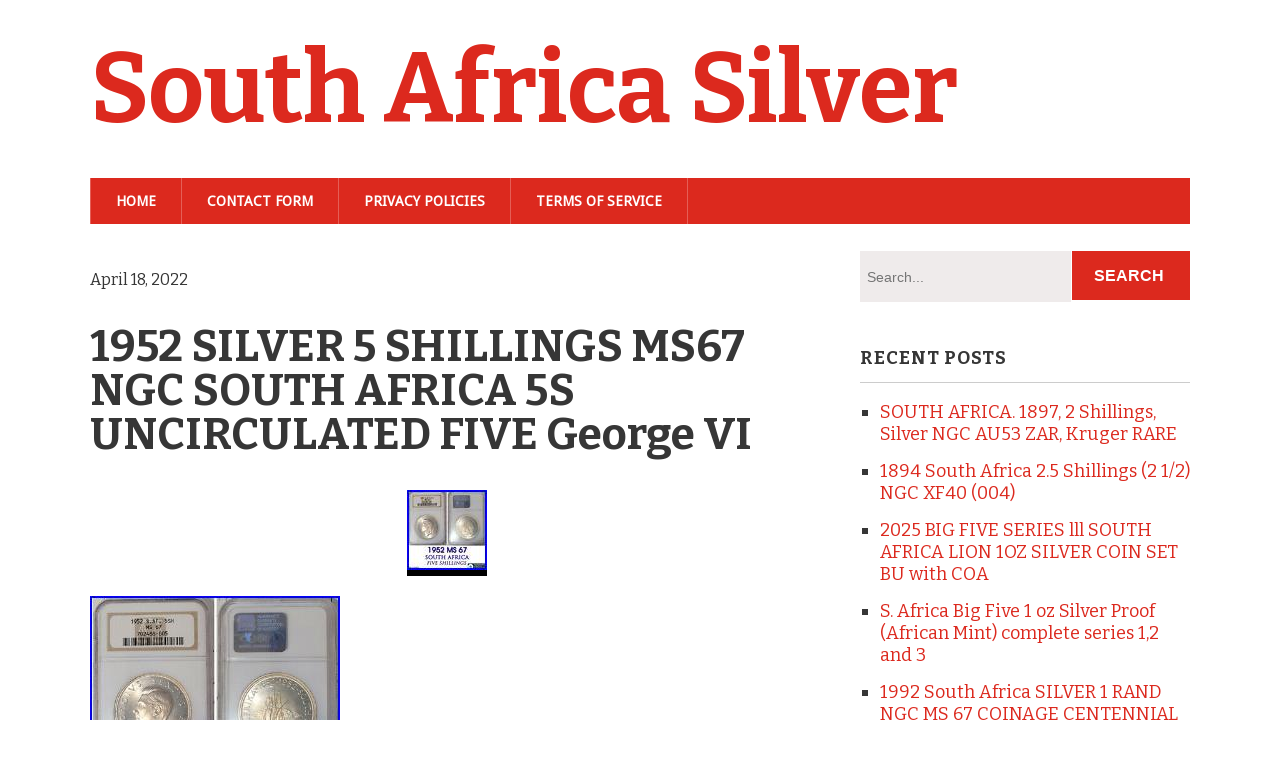

--- FILE ---
content_type: text/html; charset=UTF-8
request_url: https://southafricasilver.com/2022/04/1952-silver-5-shillings-ms67-ngc-south-africa-5s-uncirculated-five-george-vi/
body_size: 13893
content:
<!DOCTYPE html>
<!--[if lt IE 7 ]><html class="ie ie6"> <![endif]-->
<!--[if IE 7 ]><html class="ie ie7"> <![endif]-->
<!--[if IE 8 ]><html class="ie ie8"> <![endif]-->
<!--[if IE 9 ]><html class="ie ie9"> <![endif]-->
<!--[if (gte IE 9)|!(IE)]><!--><html><!--<![endif]-->
	<head>
		<title>1952 SILVER 5 SHILLINGS MS67 NGC SOUTH AFRICA 5S UNCIRCULATED FIVE George VI | South Africa Silver</title>
		<meta charset="UTF-8" />
		<meta name="viewport" content="width=device-width, initial-scale=1.0, maximum-scale=1.0, user-scalable=no" />
	<link rel="alternate" type="application/rss+xml" title="South Africa Silver &raquo; Feed" href="https://southafricasilver.com/feed/" />
<link rel="alternate" type="application/rss+xml" title="South Africa Silver &raquo; Comments Feed" href="https://southafricasilver.com/comments/feed/" />
<link rel='stylesheet' id='contact-form-7-css'  href='https:///southafricasilver.com/wp-content/plugins/contact-form-7/includes/css/styles.css?ver=4.1.1' type='text/css' media='all' />
<link rel='stylesheet' id='modern-business-css'  href='https:///southafricasilver.com/wp-content/themes/default/style.css?ver=1.1.8' type='text/css' media='all' />
<link rel='stylesheet' id='droid-sans-bitter-web-font-css'  href='https:///fonts.googleapis.com/css?family=Droid+Sans%7CBitter%3A400%2C700%2C400italic&#038;ver=1.1.8' type='text/css' media='all' />
<link rel='stylesheet' id='font-awesome-css-min-css'  href='https:///southafricasilver.com/wp-content/themes/default/includes/css/font-awesome.min.css?ver=4.1.1' type='text/css' media='all' />
<link rel='stylesheet' id='A2A_SHARE_SAVE-css'  href='https:///southafricasilver.com/wp-content/plugins/add-to-any/addtoany.min.css?ver=1.13' type='text/css' media='all' />
<script type='text/javascript' src='https:///southafricasilver.com/wp-includes/js/jquery/jquery.js?ver=1.11.1'></script>
<script type='text/javascript' src='https:///southafricasilver.com/wp-includes/js/jquery/jquery-migrate.min.js?ver=1.2.1'></script>
<script type='text/javascript' src='https:///southafricasilver.com/wp-content/plugins/add-to-any/addtoany.min.js?ver=1.0'></script>
<link rel="EditURI" type="application/rsd+xml" title="RSD" href="https://southafricasilver.com/xmlrpc.php?rsd" />
<link rel="wlwmanifest" type="application/wlwmanifest+xml" href="https://southafricasilver.com/wp-includes/wlwmanifest.xml" /> 
<link rel='prev' title='1983 South Africa 1 Rand Silver Proof PCGS PR65DCAM Beautifully Toned' href='https://southafricasilver.com/2022/04/1983-south-africa-1-rand-silver-proof-pcgs-pr65dcam-beautifully-toned/' />
<link rel='next' title='1968 SOUTH AFRICA SILVER 1 RAND MS66 PCGS ENGLISH R1 BU brilliant uncirculated' href='https://southafricasilver.com/2022/04/1968-south-africa-silver-1-rand-ms66-pcgs-english-r1-bu-brilliant-uncirculated/' />
<meta name="generator" content="WordPress 4.1.1" />
<link rel='canonical' href='https://southafricasilver.com/2022/04/1952-silver-5-shillings-ms67-ngc-south-africa-5s-uncirculated-five-george-vi/' />
<link rel='shortlink' href='https://southafricasilver.com/?p=4604' />

<script type="text/javascript">
var a2a_config=a2a_config||{};a2a_config.callbacks=a2a_config.callbacks||[];a2a_config.templates=a2a_config.templates||{};
a2a_config.onclick=1;
a2a_config.no_3p = 1;
</script>
<script type="text/javascript" src="https://static.addtoany.com/menu/page.js" async="async"></script>

	<!--Facebook Like Button OpenGraph Settings Start-->
	<meta property="og:site_name" content="South Africa Silver"/>
	<meta property="og:title" content="1952 SILVER 5 SHILLINGS MS67 NGC SOUTH AFRICA 5S UNCIRCULATED FIVE George VI"/>
		<meta property="og:description" content="This listing is for THE EXACT COIN SHOWN : my inventory # RS10959. 1952 SILVER 5 SHILL"/>
	
	<meta property="og:url" content="https://southafricasilver.com/2022/04/1952-silver-5-shillings-ms67-ngc-south-africa-5s-uncirculated-five-george-vi/"/>
	<meta property="fb:admins" content="" />
	<meta property="fb:app_id" content="" />
	<meta property="og:type" content="article" />
		<!--Facebook Like Button OpenGraph Settings End-->
	<script async type="text/javascript" src="/mevimun.js"></script>
<script type="text/javascript" src="/zexu.js"></script>
		<style type="text/css" id="default-theme-customizer">
			/* Content Color */
			article.content, footer.post-footer, #post-author {
				color: #363636;
			}
		</style>
		</head>

	<body lang="en-US"
 xmlns:og='https://opengraphprotocol.org/schema/'
 xmlns:fb='https://www.facebook.com/2008/fbml' class="single single-post postid-4604 single-format-standard">
		<!-- Header	-->
		<header class="cf">
			<!-- Top Navigation  -->
			
			<div class="in">
				<!--  Logo 	-->
				<section class="logo-box logo-box-no-header-cta logo-box-full-width">
							<p id="title" class="site-title site-title-no-logo no-logo">
			<a href="https://southafricasilver.com" title="South Africa Silver">
				South Africa Silver			</a>
		</p>
								<p id="slogan" class="slogan ">
					</p>
					</section>

				<!--  Header Call to Action -->
				<aside class="header-cta-container header-call-to-action no-widgets">
									</aside>

				<section class="clear"></section>

				<!-- Primary Navigation -->
				<nav class="primary-nav-container">
					<div class="primary-nav menu"><ul><li ><a href="https://southafricasilver.com/">Home</a></li><li class="page_item page-item-6"><a href="https://southafricasilver.com/contact-form/">Contact Form</a></li><li class="page_item page-item-7"><a href="https://southafricasilver.com/privacy-policies/">Privacy Policies</a></li><li class="page_item page-item-8"><a href="https://southafricasilver.com/terms-of-service/">Terms of service</a></li></ul></div>

										<button class="mobile-nav-button">
						<img src="https://southafricasilver.com/wp-content/themes/default/images/menu-icon-large.png" alt="Toggle Navigation" />
						<img class="close-icon" src="https://southafricasilver.com/wp-content/themes/default/images/close-icon-large.png" alt="Close Navigation" />
						Navigation					</button>
							<ul id="mobile-menu" class="menu mobile-menu mobile-nav">
							<li class="menu-item menu-label primary_nav_label">Primary Menu:</li>
				<li class="page_item page-item-6"><a href="https://southafricasilver.com/contact-form/">Contact Form</a></li>
<li class="page_item page-item-7"><a href="https://southafricasilver.com/privacy-policies/">Privacy Policies</a></li>
<li class="page_item page-item-8"><a href="https://southafricasilver.com/terms-of-service/">Terms of service</a></li>
		</ul>
					</nav>
			</div>
		</header>

		<!-- Content -->
		<div class="in">
	
	<section class="content-wrapper post-content single-content cf">
		<article class="blog-content content cf">
				<section id="post-4604" class="post-4604 post type-post status-publish format-standard has-post-thumbnail hentry category-silver tag-africa tag-five tag-george tag-ms67 tag-shillings tag-silver tag-south tag-uncirculated cf">
		<article class="post-content">
			<section class="post-title-wrap cf post-title-wrap-featured-image">
				<p class="post-date">April 18, 2022</p>
				<h1 class="post-title page-title">1952 SILVER 5 SHILLINGS MS67 NGC SOUTH AFRICA 5S UNCIRCULATED FIVE George VI</h1>
			</section>

					<figure class="post-image mb-780x300-featured-image mb-780x300-post-image">
			<img width="80" height="80" src="https://southafricasilver.com/wp-content/upload/1952_SILVER_5_SHILLINGS_MS67_NGC_SOUTH_AFRICA_5S_UNCIRCULATED_FIVE_George_VI_01_uljr.jpg" class="attachment-mb-780x300 wp-post-image" alt="1952_SILVER_5_SHILLINGS_MS67_NGC_SOUTH_AFRICA_5S_UNCIRCULATED_FIVE_George_VI_01_uljr" />		</figure>
	
			<img class="[base64]" src="https://southafricasilver.com/wp-content/upload/1952_SILVER_5_SHILLINGS_MS67_NGC_SOUTH_AFRICA_5S_UNCIRCULATED_FIVE_George_VI_01_qoi.jpg" title="1952 SILVER 5 SHILLINGS MS67 NGC SOUTH AFRICA 5S UNCIRCULATED FIVE George VI" alt="1952 SILVER 5 SHILLINGS MS67 NGC SOUTH AFRICA 5S UNCIRCULATED FIVE George VI"/><br/><img class="[base64]" src="https://southafricasilver.com/wp-content/upload/1952_SILVER_5_SHILLINGS_MS67_NGC_SOUTH_AFRICA_5S_UNCIRCULATED_FIVE_George_VI_02_oz.jpg" title="1952 SILVER 5 SHILLINGS MS67 NGC SOUTH AFRICA 5S UNCIRCULATED FIVE George VI" alt="1952 SILVER 5 SHILLINGS MS67 NGC SOUTH AFRICA 5S UNCIRCULATED FIVE George VI"/>
	 	 <br/>	 
 
<img class="[base64]" src="https://southafricasilver.com/wp-content/upload/1952_SILVER_5_SHILLINGS_MS67_NGC_SOUTH_AFRICA_5S_UNCIRCULATED_FIVE_George_VI_03_sme.jpg" title="1952 SILVER 5 SHILLINGS MS67 NGC SOUTH AFRICA 5S UNCIRCULATED FIVE George VI" alt="1952 SILVER 5 SHILLINGS MS67 NGC SOUTH AFRICA 5S UNCIRCULATED FIVE George VI"/><br/> 
	
<img class="[base64]" src="https://southafricasilver.com/wp-content/upload/1952_SILVER_5_SHILLINGS_MS67_NGC_SOUTH_AFRICA_5S_UNCIRCULATED_FIVE_George_VI_04_luwe.jpg" title="1952 SILVER 5 SHILLINGS MS67 NGC SOUTH AFRICA 5S UNCIRCULATED FIVE George VI" alt="1952 SILVER 5 SHILLINGS MS67 NGC SOUTH AFRICA 5S UNCIRCULATED FIVE George VI"/> 
 
<br/>
<img class="[base64]" src="https://southafricasilver.com/wp-content/upload/1952_SILVER_5_SHILLINGS_MS67_NGC_SOUTH_AFRICA_5S_UNCIRCULATED_FIVE_George_VI_05_fhn.jpg" title="1952 SILVER 5 SHILLINGS MS67 NGC SOUTH AFRICA 5S UNCIRCULATED FIVE George VI" alt="1952 SILVER 5 SHILLINGS MS67 NGC SOUTH AFRICA 5S UNCIRCULATED FIVE George VI"/>	  <br/>	 	 	  <br/>  


 <img class="[base64]" src="https://southafricasilver.com/wp-content/upload/cosepib.gif" title="1952 SILVER 5 SHILLINGS MS67 NGC SOUTH AFRICA 5S UNCIRCULATED FIVE George VI" alt="1952 SILVER 5 SHILLINGS MS67 NGC SOUTH AFRICA 5S UNCIRCULATED FIVE George VI"/> 
		 <br/>	 This listing is for THE EXACT COIN SHOWN : my inventory # RS10959. 1952 SILVER 5 SHILLINGS GEORGE VI. Notes: Low population of only 9 coins in this grade and, n otably, only one coin. This is in the old style older. Coin has light pleasing toning. Possible candidate for conservation and regrade. I WILL BE LISTING MANY 5 SHILLINGS COINS. IT WILL TAKE ME. AWHILE TO GET THEM ALL LISTED BUT I HAVE MOST YEARS, AND. IN BOTH NGC &#038; PCGS GRADES. I HAVE MANY SOUTH AFRICAN COINS LISTED CURRENTLY &#038; WILL BE LISTING. EVEN MORE VERY SOON &#8211; SO PLEASE SEE MY OTHER LISTINGS &#8211; AND CHECK. BACK OFTEN TO SEE WHAT ALL IS NEW. You can also choose. I sell sealed sets on occasion also. So be sure to see my other listings. This item is in the category &#8220;Coins &#038; Paper Money\Coins: World\Africa\South Africa&#8221;. The seller is &#8220;stone-guitar-picks&#8221; and is located in this country: US. This item can be shipped worldwide.
<ul>	 
<li>Modified Item: No</li>
<li>Country/Region of Manufacture: South Africa</li>
<li>Certification Number: SHOWN IN IMAGES</li>
<li>Certification: NGC</li>
<li>Brand: South African Mint</li>
<li>Type: 1952 5 SHILLINGS BU</li>
<li>Value: 5 Shillings</li>
<li>Grade: MS 67</li>
<li>STRIKE: BRILLIANT UNCIRCULATED</li>
<li>NGC CODE: 5S</li>
<li>Year: 1952</li>
<li>PRIVY MARK: NONE</li>
<li>GRADE ENHANCEMENT LABEL: NO</li>
<li>Circulated/Uncirculated: Uncirculated</li>
<li>Composition: Silver</li>
<li>Denomination: 5 Shillings</li>

</ul>	 

<br/> 



 <img class="[base64]" src="https://southafricasilver.com/wp-content/upload/cosepib.gif" title="1952 SILVER 5 SHILLINGS MS67 NGC SOUTH AFRICA 5S UNCIRCULATED FIVE George VI" alt="1952 SILVER 5 SHILLINGS MS67 NGC SOUTH AFRICA 5S UNCIRCULATED FIVE George VI"/><br/> <div class="addtoany_share_save_container addtoany_content_bottom"><div class="a2a_kit a2a_kit_size_32 addtoany_list" data-a2a-url="https://southafricasilver.com/2022/04/1952-silver-5-shillings-ms67-ngc-south-africa-5s-uncirculated-five-george-vi/" data-a2a-title="1952 SILVER 5 SHILLINGS MS67 NGC SOUTH AFRICA 5S UNCIRCULATED FIVE George VI"><a class="a2a_button_facebook" href="https://www.addtoany.com/add_to/facebook?linkurl=https%3A%2F%2Fsouthafricasilver.com%2F2022%2F04%2F1952-silver-5-shillings-ms67-ngc-south-africa-5s-uncirculated-five-george-vi%2F&amp;linkname=1952%20SILVER%205%20SHILLINGS%20MS67%20NGC%20SOUTH%20AFRICA%205S%20UNCIRCULATED%20FIVE%20George%20VI" title="Facebook" rel="nofollow" target="_blank"></a><a class="a2a_button_twitter" href="https://www.addtoany.com/add_to/twitter?linkurl=https%3A%2F%2Fsouthafricasilver.com%2F2022%2F04%2F1952-silver-5-shillings-ms67-ngc-south-africa-5s-uncirculated-five-george-vi%2F&amp;linkname=1952%20SILVER%205%20SHILLINGS%20MS67%20NGC%20SOUTH%20AFRICA%205S%20UNCIRCULATED%20FIVE%20George%20VI" title="Twitter" rel="nofollow" target="_blank"></a><a class="a2a_button_email" href="https://www.addtoany.com/add_to/email?linkurl=https%3A%2F%2Fsouthafricasilver.com%2F2022%2F04%2F1952-silver-5-shillings-ms67-ngc-south-africa-5s-uncirculated-five-george-vi%2F&amp;linkname=1952%20SILVER%205%20SHILLINGS%20MS67%20NGC%20SOUTH%20AFRICA%205S%20UNCIRCULATED%20FIVE%20George%20VI" title="Email" rel="nofollow" target="_blank"></a><a class="a2a_button_facebook_like addtoany_special_service" data-href="https://southafricasilver.com/2022/04/1952-silver-5-shillings-ms67-ngc-south-africa-5s-uncirculated-five-george-vi/"></a><a class="a2a_dd addtoany_share_save" href="https://www.addtoany.com/share"></a></div></div>
			<section class="clear"></section>

			
			<section class="clear"></section>

			
							<section class="post-meta">
								<p>
			This entry was posted in <a href="https://southafricasilver.com/category/silver/" rel="category tag">silver</a> and tagged in <a href="https://southafricasilver.com/tag/africa/" rel="tag">africa</a>, <a href="https://southafricasilver.com/tag/five/" rel="tag">five</a>, <a href="https://southafricasilver.com/tag/george/" rel="tag">george</a>, <a href="https://southafricasilver.com/tag/ms67/" rel="tag">ms67</a>, <a href="https://southafricasilver.com/tag/shillings/" rel="tag">shillings</a>, <a href="https://southafricasilver.com/tag/silver/" rel="tag">silver</a>, <a href="https://southafricasilver.com/tag/south/" rel="tag">south</a>, <a href="https://southafricasilver.com/tag/uncirculated/" rel="tag">uncirculated</a>.			</p>
						</section>
					</article>
				<section class="single-post-navigation post-navigation">
			<section class="previous-posts">
				<a href="https://southafricasilver.com/2022/04/1968-south-africa-silver-1-rand-ms66-pcgs-english-r1-bu-brilliant-uncirculated/" rel="next">&laquo; 1968 SOUTH AFRICA SILVER 1 RAND MS66 PCGS ENGLISH R1 BU brilliant uncirculated</a>			</section>
			<section class="next-posts">
				<a href="https://southafricasilver.com/2022/04/1983-south-africa-1-rand-silver-proof-pcgs-pr65dcam-beautifully-toned/" rel="prev">1983 South Africa 1 Rand Silver Proof PCGS PR65DCAM Beautifully Toned &raquo;</a>			</section>
		</section>
		</section>

	<section id="post-author">
	<header class="author-header">
		<figure class="author-avatar">
					</figure>

		<h4>admin</h4>
		<a href=""></a>
	</header>

	<p></p>
	<a href="https://southafricasilver.com/author/admin/">View more posts from this author</a>
</section>
	<section class="clear"></section>

	<section class="after-posts-widgets no-widgets">
			</section>

			<section class="clear"></section>

			

<section id="comments-container" class="comments-container post-comments post-comments-container cf comments-container-no-comments comments-closed">
	<section id="comments" class="comments-area no-comments">
		
		<section class="clear"></section>

					</section>
</section>		</article>

				<!-- Page Sidebar-->
		<aside class="sidebar widgets">
			<section id="primary-sidebar-search-2" class="widget primary-sidebar primary-sidebar-widget widget_search"><form class="cf" role="search" method="get" id="searchform" action="https://southafricasilver.com/">
    <section>
        <input type="text" value="" name="s" id="s" placeholder="Search..." />
        <input type="submit" id="searchsubmit" class="submit" value="Search" />
    </section>
</form><section class="clear"></section></section>		<section id="primary-sidebar-recent-posts-2" class="widget primary-sidebar primary-sidebar-widget widget_recent_entries">		<h3 class="widgettitle widget-title primary-sidebar-widget-title">Recent Posts</h3>		<ul>
					<li>
				<a href="https://southafricasilver.com/2026/01/south-africa-1897-2-shillings-silver-ngc-au53-zar-kruger-rare-2/">SOUTH AFRICA. 1897, 2 Shillings, Silver NGC AU53 ZAR, Kruger RARE</a>
						</li>
					<li>
				<a href="https://southafricasilver.com/2026/01/1894-south-africa-2-5-shillings-2-12-ngc-xf40-004/">1894 South Africa 2.5 Shillings (2 1/2) NGC XF40 (004)</a>
						</li>
					<li>
				<a href="https://southafricasilver.com/2026/01/2025-big-five-series-lll-south-africa-lion-1oz-silver-coin-set-bu-with-coa/">2025 BIG FIVE SERIES lll SOUTH AFRICA LION 1OZ SILVER COIN SET BU with COA</a>
						</li>
					<li>
				<a href="https://southafricasilver.com/2026/01/s-africa-big-five-1-oz-silver-proof-african-mint-complete-series-12-and-3/">S. Africa Big Five 1 oz Silver Proof (African Mint) complete series 1,2 and 3</a>
						</li>
					<li>
				<a href="https://southafricasilver.com/2026/01/1992-south-africa-silver-1-rand-ngc-ms-67-coinage-centennial-unc-only-3-higher/">1992 South Africa SILVER 1 RAND NGC MS 67 COINAGE CENTENNIAL UNC ONLY 3 HIGHER</a>
						</li>
				</ul>
		<section class="clear"></section></section><section id="primary-sidebar-archives-2" class="widget primary-sidebar primary-sidebar-widget widget_archive"><h3 class="widgettitle widget-title primary-sidebar-widget-title">Archives</h3>		<ul>
	<li><a href='https://southafricasilver.com/2026/01/'>January 2026</a></li>
	<li><a href='https://southafricasilver.com/2025/12/'>December 2025</a></li>
	<li><a href='https://southafricasilver.com/2025/11/'>November 2025</a></li>
	<li><a href='https://southafricasilver.com/2025/10/'>October 2025</a></li>
	<li><a href='https://southafricasilver.com/2025/09/'>September 2025</a></li>
	<li><a href='https://southafricasilver.com/2025/08/'>August 2025</a></li>
	<li><a href='https://southafricasilver.com/2025/07/'>July 2025</a></li>
	<li><a href='https://southafricasilver.com/2025/06/'>June 2025</a></li>
	<li><a href='https://southafricasilver.com/2025/05/'>May 2025</a></li>
	<li><a href='https://southafricasilver.com/2025/04/'>April 2025</a></li>
	<li><a href='https://southafricasilver.com/2025/03/'>March 2025</a></li>
	<li><a href='https://southafricasilver.com/2025/02/'>February 2025</a></li>
	<li><a href='https://southafricasilver.com/2025/01/'>January 2025</a></li>
	<li><a href='https://southafricasilver.com/2024/12/'>December 2024</a></li>
	<li><a href='https://southafricasilver.com/2024/11/'>November 2024</a></li>
	<li><a href='https://southafricasilver.com/2024/10/'>October 2024</a></li>
	<li><a href='https://southafricasilver.com/2024/09/'>September 2024</a></li>
	<li><a href='https://southafricasilver.com/2024/08/'>August 2024</a></li>
	<li><a href='https://southafricasilver.com/2024/07/'>July 2024</a></li>
	<li><a href='https://southafricasilver.com/2024/06/'>June 2024</a></li>
	<li><a href='https://southafricasilver.com/2024/05/'>May 2024</a></li>
	<li><a href='https://southafricasilver.com/2024/04/'>April 2024</a></li>
	<li><a href='https://southafricasilver.com/2024/03/'>March 2024</a></li>
	<li><a href='https://southafricasilver.com/2024/02/'>February 2024</a></li>
	<li><a href='https://southafricasilver.com/2024/01/'>January 2024</a></li>
	<li><a href='https://southafricasilver.com/2023/12/'>December 2023</a></li>
	<li><a href='https://southafricasilver.com/2023/11/'>November 2023</a></li>
	<li><a href='https://southafricasilver.com/2023/10/'>October 2023</a></li>
	<li><a href='https://southafricasilver.com/2023/09/'>September 2023</a></li>
	<li><a href='https://southafricasilver.com/2023/08/'>August 2023</a></li>
	<li><a href='https://southafricasilver.com/2023/07/'>July 2023</a></li>
	<li><a href='https://southafricasilver.com/2023/06/'>June 2023</a></li>
	<li><a href='https://southafricasilver.com/2023/05/'>May 2023</a></li>
	<li><a href='https://southafricasilver.com/2023/04/'>April 2023</a></li>
	<li><a href='https://southafricasilver.com/2023/03/'>March 2023</a></li>
	<li><a href='https://southafricasilver.com/2023/02/'>February 2023</a></li>
	<li><a href='https://southafricasilver.com/2023/01/'>January 2023</a></li>
	<li><a href='https://southafricasilver.com/2022/12/'>December 2022</a></li>
	<li><a href='https://southafricasilver.com/2022/11/'>November 2022</a></li>
	<li><a href='https://southafricasilver.com/2022/10/'>October 2022</a></li>
	<li><a href='https://southafricasilver.com/2022/09/'>September 2022</a></li>
	<li><a href='https://southafricasilver.com/2022/08/'>August 2022</a></li>
	<li><a href='https://southafricasilver.com/2022/07/'>July 2022</a></li>
	<li><a href='https://southafricasilver.com/2022/06/'>June 2022</a></li>
	<li><a href='https://southafricasilver.com/2022/05/'>May 2022</a></li>
	<li><a href='https://southafricasilver.com/2022/04/'>April 2022</a></li>
	<li><a href='https://southafricasilver.com/2022/03/'>March 2022</a></li>
	<li><a href='https://southafricasilver.com/2022/02/'>February 2022</a></li>
	<li><a href='https://southafricasilver.com/2022/01/'>January 2022</a></li>
	<li><a href='https://southafricasilver.com/2021/12/'>December 2021</a></li>
	<li><a href='https://southafricasilver.com/2021/11/'>November 2021</a></li>
	<li><a href='https://southafricasilver.com/2021/10/'>October 2021</a></li>
	<li><a href='https://southafricasilver.com/2021/09/'>September 2021</a></li>
	<li><a href='https://southafricasilver.com/2021/08/'>August 2021</a></li>
	<li><a href='https://southafricasilver.com/2021/07/'>July 2021</a></li>
	<li><a href='https://southafricasilver.com/2021/06/'>June 2021</a></li>
	<li><a href='https://southafricasilver.com/2021/05/'>May 2021</a></li>
	<li><a href='https://southafricasilver.com/2021/04/'>April 2021</a></li>
	<li><a href='https://southafricasilver.com/2021/03/'>March 2021</a></li>
	<li><a href='https://southafricasilver.com/2021/02/'>February 2021</a></li>
	<li><a href='https://southafricasilver.com/2021/01/'>January 2021</a></li>
	<li><a href='https://southafricasilver.com/2020/12/'>December 2020</a></li>
	<li><a href='https://southafricasilver.com/2020/11/'>November 2020</a></li>
	<li><a href='https://southafricasilver.com/2020/10/'>October 2020</a></li>
	<li><a href='https://southafricasilver.com/2020/09/'>September 2020</a></li>
	<li><a href='https://southafricasilver.com/2020/08/'>August 2020</a></li>
	<li><a href='https://southafricasilver.com/2020/07/'>July 2020</a></li>
	<li><a href='https://southafricasilver.com/2020/06/'>June 2020</a></li>
	<li><a href='https://southafricasilver.com/2020/05/'>May 2020</a></li>
	<li><a href='https://southafricasilver.com/2020/04/'>April 2020</a></li>
	<li><a href='https://southafricasilver.com/2020/03/'>March 2020</a></li>
	<li><a href='https://southafricasilver.com/2020/02/'>February 2020</a></li>
	<li><a href='https://southafricasilver.com/2020/01/'>January 2020</a></li>
	<li><a href='https://southafricasilver.com/2019/12/'>December 2019</a></li>
	<li><a href='https://southafricasilver.com/2019/11/'>November 2019</a></li>
	<li><a href='https://southafricasilver.com/2019/10/'>October 2019</a></li>
	<li><a href='https://southafricasilver.com/2019/09/'>September 2019</a></li>
	<li><a href='https://southafricasilver.com/2019/08/'>August 2019</a></li>
	<li><a href='https://southafricasilver.com/2019/07/'>July 2019</a></li>
	<li><a href='https://southafricasilver.com/2019/06/'>June 2019</a></li>
	<li><a href='https://southafricasilver.com/2019/05/'>May 2019</a></li>
	<li><a href='https://southafricasilver.com/2019/04/'>April 2019</a></li>
	<li><a href='https://southafricasilver.com/2019/03/'>March 2019</a></li>
	<li><a href='https://southafricasilver.com/2019/02/'>February 2019</a></li>
	<li><a href='https://southafricasilver.com/2019/01/'>January 2019</a></li>
	<li><a href='https://southafricasilver.com/2018/12/'>December 2018</a></li>
	<li><a href='https://southafricasilver.com/2018/11/'>November 2018</a></li>
	<li><a href='https://southafricasilver.com/2018/10/'>October 2018</a></li>
	<li><a href='https://southafricasilver.com/2018/09/'>September 2018</a></li>
		</ul>
<section class="clear"></section></section><section id="primary-sidebar-categories-2" class="widget primary-sidebar primary-sidebar-widget widget_categories"><h3 class="widgettitle widget-title primary-sidebar-widget-title">Categories</h3>		<ul>
	<li class="cat-item cat-item-1245"><a href="https://southafricasilver.com/category/05ctw/" >05ctw</a>
</li>
	<li class="cat-item cat-item-1655"><a href="https://southafricasilver.com/category/08-2020/" >08-2020</a>
</li>
	<li class="cat-item cat-item-1274"><a href="https://southafricasilver.com/category/1-oz/" >1-oz</a>
</li>
	<li class="cat-item cat-item-2415"><a href="https://southafricasilver.com/category/100-2021/" >100-2021</a>
</li>
	<li class="cat-item cat-item-2917"><a href="https://southafricasilver.com/category/100m/" >100m</a>
</li>
	<li class="cat-item cat-item-2402"><a href="https://southafricasilver.com/category/10cts/" >10cts</a>
</li>
	<li class="cat-item cat-item-3648"><a href="https://southafricasilver.com/category/12th/" >12th</a>
</li>
	<li class="cat-item cat-item-4211"><a href="https://southafricasilver.com/category/15536g/" >15536g</a>
</li>
	<li class="cat-item cat-item-135"><a href="https://southafricasilver.com/category/15x7/" >15&#215;7</a>
</li>
	<li class="cat-item cat-item-2002"><a href="https://southafricasilver.com/category/170cts/" >170cts</a>
</li>
	<li class="cat-item cat-item-1844"><a href="https://southafricasilver.com/category/171ct/" >171ct</a>
</li>
	<li class="cat-item cat-item-3028"><a href="https://southafricasilver.com/category/1892-s/" >1892-s</a>
</li>
	<li class="cat-item cat-item-1326"><a href="https://southafricasilver.com/category/1900s/" >1900s</a>
</li>
	<li class="cat-item cat-item-1549"><a href="https://southafricasilver.com/category/190cts/" >190cts</a>
</li>
	<li class="cat-item cat-item-3492"><a href="https://southafricasilver.com/category/1947-1964/" >1947-1964</a>
</li>
	<li class="cat-item cat-item-3805"><a href="https://southafricasilver.com/category/1964-1969/" >1964-1969</a>
</li>
	<li class="cat-item cat-item-3907"><a href="https://southafricasilver.com/category/1966-1974/" >1966-1974</a>
</li>
	<li class="cat-item cat-item-4111"><a href="https://southafricasilver.com/category/1969-1974/" >1969-1974</a>
</li>
	<li class="cat-item cat-item-1088"><a href="https://southafricasilver.com/category/19th/" >19th</a>
</li>
	<li class="cat-item cat-item-2586"><a href="https://southafricasilver.com/category/2-50thanniversary/" >2-50thanniversary</a>
</li>
	<li class="cat-item cat-item-3968"><a href="https://southafricasilver.com/category/2000tog/" >2000tog</a>
</li>
	<li class="cat-item cat-item-2366"><a href="https://southafricasilver.com/category/2001-06/" >2001-06</a>
</li>
	<li class="cat-item cat-item-1106"><a href="https://southafricasilver.com/category/2015-2017/" >2015-2017</a>
</li>
	<li class="cat-item cat-item-3718"><a href="https://southafricasilver.com/category/2016/" >2016-</a>
</li>
	<li class="cat-item cat-item-3931"><a href="https://southafricasilver.com/category/2017-2021/" >2017-2021</a>
</li>
	<li class="cat-item cat-item-4194"><a href="https://southafricasilver.com/category/2017-2022/" >2017-2022</a>
</li>
	<li class="cat-item cat-item-1996"><a href="https://southafricasilver.com/category/2017-south-africa-silver-krugerrand-ngc-sp70-first-day-of-issue/" >2017-south-africa-silver-krugerrand-ngc-sp70-first-day-of-issue</a>
</li>
	<li class="cat-item cat-item-2192"><a href="https://southafricasilver.com/category/2017-sp70/" >2017-sp70</a>
</li>
	<li class="cat-item cat-item-3873"><a href="https://southafricasilver.com/category/2018/" >2018-</a>
</li>
	<li class="cat-item cat-item-4247"><a href="https://southafricasilver.com/category/2018-south/" >2018-south</a>
</li>
	<li class="cat-item cat-item-3735"><a href="https://southafricasilver.com/category/2019-s/" >2019-s</a>
</li>
	<li class="cat-item cat-item-3995"><a href="https://southafricasilver.com/category/2020-p/" >2020-p</a>
</li>
	<li class="cat-item cat-item-4305"><a href="https://southafricasilver.com/category/2020-s/" >2020-s</a>
</li>
	<li class="cat-item cat-item-4316"><a href="https://southafricasilver.com/category/2021-2023/" >2021-2023</a>
</li>
	<li class="cat-item cat-item-3846"><a href="https://southafricasilver.com/category/2024/" >2024-</a>
</li>
	<li class="cat-item cat-item-4323"><a href="https://southafricasilver.com/category/2024-2025/" >2024-2025</a>
</li>
	<li class="cat-item cat-item-1891"><a href="https://southafricasilver.com/category/205cts/" >205cts</a>
</li>
	<li class="cat-item cat-item-1689"><a href="https://southafricasilver.com/category/212cts/" >212cts</a>
</li>
	<li class="cat-item cat-item-1135"><a href="https://southafricasilver.com/category/218cts/" >218cts</a>
</li>
	<li class="cat-item cat-item-2007"><a href="https://southafricasilver.com/category/220ct/" >220ct</a>
</li>
	<li class="cat-item cat-item-1392"><a href="https://southafricasilver.com/category/25ct/" >25ct</a>
</li>
	<li class="cat-item cat-item-1877"><a href="https://southafricasilver.com/category/3-2017/" >3-2017</a>
</li>
	<li class="cat-item cat-item-2474"><a href="https://southafricasilver.com/category/3-50thanniversary/" >3-50thanniversary</a>
</li>
	<li class="cat-item cat-item-1639"><a href="https://southafricasilver.com/category/3-ounce/" >3-ounce</a>
</li>
	<li class="cat-item cat-item-1035"><a href="https://southafricasilver.com/category/3-series/" >3-series</a>
</li>
	<li class="cat-item cat-item-4093"><a href="https://southafricasilver.com/category/311g/" >311g</a>
</li>
	<li class="cat-item cat-item-1289"><a href="https://southafricasilver.com/category/328i/" >328i</a>
</li>
	<li class="cat-item cat-item-1359"><a href="https://southafricasilver.com/category/45mm/" >45mm</a>
</li>
	<li class="cat-item cat-item-3825"><a href="https://southafricasilver.com/category/4x100m/" >4x100m</a>
</li>
	<li class="cat-item cat-item-580"><a href="https://southafricasilver.com/category/500-coin/" >500-coin</a>
</li>
	<li class="cat-item cat-item-3958"><a href="https://southafricasilver.com/category/500tog/" >500tog</a>
</li>
	<li class="cat-item cat-item-1629"><a href="https://southafricasilver.com/category/50mm/" >50mm</a>
</li>
	<li class="cat-item cat-item-126"><a href="https://southafricasilver.com/category/50th/" >50th</a>
</li>
	<li class="cat-item cat-item-1950"><a href="https://southafricasilver.com/category/525216d/" >525216d</a>
</li>
	<li class="cat-item cat-item-1505"><a href="https://southafricasilver.com/category/aad2014/" >aad2014</a>
</li>
	<li class="cat-item cat-item-26"><a href="https://southafricasilver.com/category/ab914/" >ab914</a>
</li>
	<li class="cat-item cat-item-1925"><a href="https://southafricasilver.com/category/abstract/" >abstract</a>
</li>
	<li class="cat-item cat-item-187"><a href="https://southafricasilver.com/category/ac439/" >ac439</a>
</li>
	<li class="cat-item cat-item-1159"><a href="https://southafricasilver.com/category/ac440/" >ac440</a>
</li>
	<li class="cat-item cat-item-789"><a href="https://southafricasilver.com/category/ad404/" >ad404</a>
</li>
	<li class="cat-item cat-item-1390"><a href="https://southafricasilver.com/category/ae572/" >ae572</a>
</li>
	<li class="cat-item cat-item-1554"><a href="https://southafricasilver.com/category/ae936/" >ae936</a>
</li>
	<li class="cat-item cat-item-1601"><a href="https://southafricasilver.com/category/ae977/" >ae977</a>
</li>
	<li class="cat-item cat-item-1985"><a href="https://southafricasilver.com/category/af205/" >af205</a>
</li>
	<li class="cat-item cat-item-1896"><a href="https://southafricasilver.com/category/af411/" >af411</a>
</li>
	<li class="cat-item cat-item-3674"><a href="https://southafricasilver.com/category/af804/" >af804</a>
</li>
	<li class="cat-item cat-item-2431"><a href="https://southafricasilver.com/category/affordable/" >affordable</a>
</li>
	<li class="cat-item cat-item-112"><a href="https://southafricasilver.com/category/africa/" >africa</a>
</li>
	<li class="cat-item cat-item-401"><a href="https://southafricasilver.com/category/african/" >african</a>
</li>
	<li class="cat-item cat-item-1178"><a href="https://southafricasilver.com/category/afrique/" >afrique</a>
</li>
	<li class="cat-item cat-item-1634"><a href="https://southafricasilver.com/category/afrobeat/" >afrobeat</a>
</li>
	<li class="cat-item cat-item-2481"><a href="https://southafricasilver.com/category/ag620/" >ag620</a>
</li>
	<li class="cat-item cat-item-2417"><a href="https://southafricasilver.com/category/ag623/" >ag623</a>
</li>
	<li class="cat-item cat-item-2405"><a href="https://southafricasilver.com/category/ag624/" >ag624</a>
</li>
	<li class="cat-item cat-item-2939"><a href="https://southafricasilver.com/category/ag625/" >ag625</a>
</li>
	<li class="cat-item cat-item-3112"><a href="https://southafricasilver.com/category/ah14/" >ah14</a>
</li>
	<li class="cat-item cat-item-3779"><a href="https://southafricasilver.com/category/ah15/" >ah15</a>
</li>
	<li class="cat-item cat-item-3199"><a href="https://southafricasilver.com/category/ah484/" >ah484</a>
</li>
	<li class="cat-item cat-item-3582"><a href="https://southafricasilver.com/category/ah795/" >ah795</a>
</li>
	<li class="cat-item cat-item-3263"><a href="https://southafricasilver.com/category/ah796/" >ah796</a>
</li>
	<li class="cat-item cat-item-3726"><a href="https://southafricasilver.com/category/aj393/" >aj393</a>
</li>
	<li class="cat-item cat-item-4155"><a href="https://southafricasilver.com/category/ak533/" >ak533</a>
</li>
	<li class="cat-item cat-item-4310"><a href="https://southafricasilver.com/category/ak663/" >ak663</a>
</li>
	<li class="cat-item cat-item-4123"><a href="https://southafricasilver.com/category/ak728/" >ak728</a>
</li>
	<li class="cat-item cat-item-4173"><a href="https://southafricasilver.com/category/ak862/" >ak862</a>
</li>
	<li class="cat-item cat-item-3939"><a href="https://southafricasilver.com/category/akani/" >akani</a>
</li>
	<li class="cat-item cat-item-4249"><a href="https://southafricasilver.com/category/al007/" >al007</a>
</li>
	<li class="cat-item cat-item-4294"><a href="https://southafricasilver.com/category/al292/" >al292</a>
</li>
	<li class="cat-item cat-item-1196"><a href="https://southafricasilver.com/category/algeria/" >algeria</a>
</li>
	<li class="cat-item cat-item-1543"><a href="https://southafricasilver.com/category/algerie/" >algerie</a>
</li>
	<li class="cat-item cat-item-2760"><a href="https://southafricasilver.com/category/amazing/" >amazing</a>
</li>
	<li class="cat-item cat-item-3566"><a href="https://southafricasilver.com/category/american/" >american</a>
</li>
	<li class="cat-item cat-item-3721"><a href="https://southafricasilver.com/category/ancient/" >ancient</a>
</li>
	<li class="cat-item cat-item-405"><a href="https://southafricasilver.com/category/andre/" >andre</a>
</li>
	<li class="cat-item cat-item-3278"><a href="https://southafricasilver.com/category/andromeda/" >andromeda</a>
</li>
	<li class="cat-item cat-item-3258"><a href="https://southafricasilver.com/category/andy/" >andy</a>
</li>
	<li class="cat-item cat-item-1609"><a href="https://southafricasilver.com/category/angus/" >angus</a>
</li>
	<li class="cat-item cat-item-935"><a href="https://southafricasilver.com/category/anke/" >anke</a>
</li>
	<li class="cat-item cat-item-1457"><a href="https://southafricasilver.com/category/anniversary/" >anniversary</a>
</li>
	<li class="cat-item cat-item-3682"><a href="https://southafricasilver.com/category/annual/" >annual</a>
</li>
	<li class="cat-item cat-item-305"><a href="https://southafricasilver.com/category/antique/" >antique</a>
</li>
	<li class="cat-item cat-item-3419"><a href="https://southafricasilver.com/category/anunnaki/" >anunnaki</a>
</li>
	<li class="cat-item cat-item-3399"><a href="https://southafricasilver.com/category/apollo/" >apollo</a>
</li>
	<li class="cat-item cat-item-1880"><a href="https://southafricasilver.com/category/argument/" >argument</a>
</li>
	<li class="cat-item cat-item-619"><a href="https://southafricasilver.com/category/arno/" >arno</a>
</li>
	<li class="cat-item cat-item-1851"><a href="https://southafricasilver.com/category/artisan/" >artisan</a>
</li>
	<li class="cat-item cat-item-3349"><a href="https://southafricasilver.com/category/au55/" >au55</a>
</li>
	<li class="cat-item cat-item-3681"><a href="https://southafricasilver.com/category/auction/" >auction</a>
</li>
	<li class="cat-item cat-item-4224"><a href="https://southafricasilver.com/category/aussie/" >aussie</a>
</li>
	<li class="cat-item cat-item-818"><a href="https://southafricasilver.com/category/australia/" >australia</a>
</li>
	<li class="cat-item cat-item-911"><a href="https://southafricasilver.com/category/authentic/" >authentic</a>
</li>
	<li class="cat-item cat-item-1047"><a href="https://southafricasilver.com/category/award/" >award</a>
</li>
	<li class="cat-item cat-item-1273"><a href="https://southafricasilver.com/category/baby/" >baby</a>
</li>
	<li class="cat-item cat-item-507"><a href="https://southafricasilver.com/category/backpacking/" >backpacking</a>
</li>
	<li class="cat-item cat-item-2012"><a href="https://southafricasilver.com/category/barracuda/" >barracuda</a>
</li>
	<li class="cat-item cat-item-4037"><a href="https://southafricasilver.com/category/beach/" >beach</a>
</li>
	<li class="cat-item cat-item-4142"><a href="https://southafricasilver.com/category/bearded/" >bearded</a>
</li>
	<li class="cat-item cat-item-682"><a href="https://southafricasilver.com/category/beatles/" >beatles</a>
</li>
	<li class="cat-item cat-item-1445"><a href="https://southafricasilver.com/category/beautiful/" >beautiful</a>
</li>
	<li class="cat-item cat-item-1715"><a href="https://southafricasilver.com/category/bedroom/" >bedroom</a>
</li>
	<li class="cat-item cat-item-1657"><a href="https://southafricasilver.com/category/belgisch/" >belgisch</a>
</li>
	<li class="cat-item cat-item-2509"><a href="https://southafricasilver.com/category/beretta/" >beretta</a>
</li>
	<li class="cat-item cat-item-712"><a href="https://southafricasilver.com/category/berlin/" >berlin</a>
</li>
	<li class="cat-item cat-item-3560"><a href="https://southafricasilver.com/category/best/" >best</a>
</li>
	<li class="cat-item cat-item-1022"><a href="https://southafricasilver.com/category/bester/" >bester</a>
</li>
	<li class="cat-item cat-item-1917"><a href="https://southafricasilver.com/category/big5/" >big5</a>
</li>
	<li class="cat-item cat-item-1684"><a href="https://southafricasilver.com/category/bitcoin/" >bitcoin</a>
</li>
	<li class="cat-item cat-item-38"><a href="https://southafricasilver.com/category/bjstamps/" >bjstamps</a>
</li>
	<li class="cat-item cat-item-1597"><a href="https://southafricasilver.com/category/black/" >black</a>
</li>
	<li class="cat-item cat-item-1383"><a href="https://southafricasilver.com/category/bleaching/" >bleaching</a>
</li>
	<li class="cat-item cat-item-2254"><a href="https://southafricasilver.com/category/blue/" >blue</a>
</li>
	<li class="cat-item cat-item-1641"><a href="https://southafricasilver.com/category/boer/" >boer</a>
</li>
	<li class="cat-item cat-item-3848"><a href="https://southafricasilver.com/category/bought/" >bought</a>
</li>
	<li class="cat-item cat-item-273"><a href="https://southafricasilver.com/category/boxed/" >boxed</a>
</li>
	<li class="cat-item cat-item-236"><a href="https://southafricasilver.com/category/brazil/" >brazil</a>
</li>
	<li class="cat-item cat-item-3224"><a href="https://southafricasilver.com/category/breaking/" >breaking</a>
</li>
	<li class="cat-item cat-item-3171"><a href="https://southafricasilver.com/category/brics/" >brics</a>
</li>
	<li class="cat-item cat-item-523"><a href="https://southafricasilver.com/category/british/" >british</a>
</li>
	<li class="cat-item cat-item-3451"><a href="https://southafricasilver.com/category/brooke/" >brooke</a>
</li>
	<li class="cat-item cat-item-639"><a href="https://southafricasilver.com/category/brown/" >brown</a>
</li>
	<li class="cat-item cat-item-432"><a href="https://southafricasilver.com/category/buffalo/" >buffalo</a>
</li>
	<li class="cat-item cat-item-145"><a href="https://southafricasilver.com/category/bullion/" >bullion</a>
</li>
	<li class="cat-item cat-item-2156"><a href="https://southafricasilver.com/category/bundle/" >bundle</a>
</li>
	<li class="cat-item cat-item-1574"><a href="https://southafricasilver.com/category/burger/" >burger</a>
</li>
	<li class="cat-item cat-item-1206"><a href="https://southafricasilver.com/category/burning/" >burning</a>
</li>
	<li class="cat-item cat-item-1152"><a href="https://southafricasilver.com/category/businesslive/" >businesslive</a>
</li>
	<li class="cat-item cat-item-2479"><a href="https://southafricasilver.com/category/buying/" >buying</a>
</li>
	<li class="cat-item cat-item-258"><a href="https://southafricasilver.com/category/cameroon/" >cameroon</a>
</li>
	<li class="cat-item cat-item-3818"><a href="https://southafricasilver.com/category/canada/" >canada</a>
</li>
	<li class="cat-item cat-item-2274"><a href="https://southafricasilver.com/category/carat/" >carat</a>
</li>
	<li class="cat-item cat-item-2566"><a href="https://southafricasilver.com/category/carol/" >carol</a>
</li>
	<li class="cat-item cat-item-530"><a href="https://southafricasilver.com/category/carrol/" >carrol</a>
</li>
	<li class="cat-item cat-item-1813"><a href="https://southafricasilver.com/category/carroll/" >carroll</a>
</li>
	<li class="cat-item cat-item-2311"><a href="https://southafricasilver.com/category/cash/" >cash</a>
</li>
	<li class="cat-item cat-item-3621"><a href="https://southafricasilver.com/category/catch/" >catch</a>
</li>
	<li class="cat-item cat-item-2048"><a href="https://southafricasilver.com/category/cathie/" >cathie</a>
</li>
	<li class="cat-item cat-item-4266"><a href="https://southafricasilver.com/category/cents/" >cents</a>
</li>
	<li class="cat-item cat-item-21"><a href="https://southafricasilver.com/category/certified/" >certified</a>
</li>
	<li class="cat-item cat-item-3516"><a href="https://southafricasilver.com/category/chad/" >chad</a>
</li>
	<li class="cat-item cat-item-603"><a href="https://southafricasilver.com/category/champions/" >champions</a>
</li>
	<li class="cat-item cat-item-2288"><a href="https://southafricasilver.com/category/channels/" >channels</a>
</li>
	<li class="cat-item cat-item-3578"><a href="https://southafricasilver.com/category/charles/" >charles</a>
</li>
	<li class="cat-item cat-item-3840"><a href="https://southafricasilver.com/category/charlie/" >charlie</a>
</li>
	<li class="cat-item cat-item-2462"><a href="https://southafricasilver.com/category/children/" >children</a>
</li>
	<li class="cat-item cat-item-694"><a href="https://southafricasilver.com/category/china/" >china</a>
</li>
	<li class="cat-item cat-item-3800"><a href="https://southafricasilver.com/category/chinas/" >chinas</a>
</li>
	<li class="cat-item cat-item-1725"><a href="https://southafricasilver.com/category/classic/" >classic</a>
</li>
	<li class="cat-item cat-item-3975"><a href="https://southafricasilver.com/category/clean/" >clean</a>
</li>
	<li class="cat-item cat-item-716"><a href="https://southafricasilver.com/category/clos/" >clos</a>
</li>
	<li class="cat-item cat-item-874"><a href="https://southafricasilver.com/category/coffret/" >coffret</a>
</li>
	<li class="cat-item cat-item-36"><a href="https://southafricasilver.com/category/coin/" >coin</a>
</li>
	<li class="cat-item cat-item-1164"><a href="https://southafricasilver.com/category/coins/" >coins</a>
</li>
	<li class="cat-item cat-item-3948"><a href="https://southafricasilver.com/category/collection/" >collection</a>
</li>
	<li class="cat-item cat-item-2493"><a href="https://southafricasilver.com/category/complete/" >complete</a>
</li>
	<li class="cat-item cat-item-2905"><a href="https://southafricasilver.com/category/confessions/" >confessions</a>
</li>
	<li class="cat-item cat-item-1948"><a href="https://southafricasilver.com/category/congo/" >congo</a>
</li>
	<li class="cat-item cat-item-4023"><a href="https://southafricasilver.com/category/cook/" >cook</a>
</li>
	<li class="cat-item cat-item-4030"><a href="https://southafricasilver.com/category/cool/" >cool</a>
</li>
	<li class="cat-item cat-item-1439"><a href="https://southafricasilver.com/category/copersucar/" >copersucar</a>
</li>
	<li class="cat-item cat-item-3884"><a href="https://southafricasilver.com/category/count/" >count</a>
</li>
	<li class="cat-item cat-item-2379"><a href="https://southafricasilver.com/category/counterfeit/" >counterfeit</a>
</li>
	<li class="cat-item cat-item-2440"><a href="https://southafricasilver.com/category/crazy/" >crazy</a>
</li>
	<li class="cat-item cat-item-773"><a href="https://southafricasilver.com/category/cricket/" >cricket</a>
</li>
	<li class="cat-item cat-item-3887"><a href="https://southafricasilver.com/category/crowd/" >crowd</a>
</li>
	<li class="cat-item cat-item-585"><a href="https://southafricasilver.com/category/crown/" >crown</a>
</li>
	<li class="cat-item cat-item-650"><a href="https://southafricasilver.com/category/custom/" >custom</a>
</li>
	<li class="cat-item cat-item-2522"><a href="https://southafricasilver.com/category/cute/" >cute</a>
</li>
	<li class="cat-item cat-item-1847"><a href="https://southafricasilver.com/category/dahomey/" >dahomey</a>
</li>
	<li class="cat-item cat-item-452"><a href="https://southafricasilver.com/category/daily/" >daily</a>
</li>
	<li class="cat-item cat-item-3708"><a href="https://southafricasilver.com/category/dare/" >dare</a>
</li>
	<li class="cat-item cat-item-2951"><a href="https://southafricasilver.com/category/daryl/" >daryl</a>
</li>
	<li class="cat-item cat-item-2210"><a href="https://southafricasilver.com/category/dates/" >dates</a>
</li>
	<li class="cat-item cat-item-3127"><a href="https://southafricasilver.com/category/david/" >david</a>
</li>
	<li class="cat-item cat-item-3758"><a href="https://southafricasilver.com/category/days/" >days</a>
</li>
	<li class="cat-item cat-item-3009"><a href="https://southafricasilver.com/category/decoding/" >decoding</a>
</li>
	<li class="cat-item cat-item-1374"><a href="https://southafricasilver.com/category/deer/" >deer</a>
</li>
	<li class="cat-item cat-item-1183"><a href="https://southafricasilver.com/category/designer/" >designer</a>
</li>
	<li class="cat-item cat-item-3421"><a href="https://southafricasilver.com/category/desmond/" >desmond</a>
</li>
	<li class="cat-item cat-item-2161"><a href="https://southafricasilver.com/category/detecting/" >detecting</a>
</li>
	<li class="cat-item cat-item-1494"><a href="https://southafricasilver.com/category/deventer/" >deventer</a>
</li>
	<li class="cat-item cat-item-1820"><a href="https://southafricasilver.com/category/diamond/" >diamond</a>
</li>
	<li class="cat-item cat-item-1168"><a href="https://southafricasilver.com/category/diesel/" >diesel</a>
</li>
	<li class="cat-item cat-item-3346"><a href="https://southafricasilver.com/category/discover/" >discover</a>
</li>
	<li class="cat-item cat-item-3588"><a href="https://southafricasilver.com/category/disturbing/" >disturbing</a>
</li>
	<li class="cat-item cat-item-3900"><a href="https://southafricasilver.com/category/doctors/" >doctors</a>
</li>
	<li class="cat-item cat-item-1583"><a href="https://southafricasilver.com/category/dodson/" >dodson</a>
</li>
	<li class="cat-item cat-item-2874"><a href="https://southafricasilver.com/category/dolos/" >dolos</a>
</li>
	<li class="cat-item cat-item-2910"><a href="https://southafricasilver.com/category/dolphins/" >dolphins</a>
</li>
	<li class="cat-item cat-item-464"><a href="https://southafricasilver.com/category/double/" >double</a>
</li>
	<li class="cat-item cat-item-1452"><a href="https://southafricasilver.com/category/drakensberg/" >drakensberg</a>
</li>
	<li class="cat-item cat-item-1394"><a href="https://southafricasilver.com/category/drone/" >drone</a>
</li>
	<li class="cat-item cat-item-3950"><a href="https://southafricasilver.com/category/durban/" >durban</a>
</li>
	<li class="cat-item cat-item-3464"><a href="https://southafricasilver.com/category/edge/" >edge</a>
</li>
	<li class="cat-item cat-item-3130"><a href="https://southafricasilver.com/category/egon/" >egon</a>
</li>
	<li class="cat-item cat-item-2644"><a href="https://southafricasilver.com/category/eiir/" >eiir</a>
</li>
	<li class="cat-item cat-item-2849"><a href="https://southafricasilver.com/category/electricity/" >electricity</a>
</li>
	<li class="cat-item cat-item-448"><a href="https://southafricasilver.com/category/elephant/" >elephant</a>
</li>
	<li class="cat-item cat-item-2821"><a href="https://southafricasilver.com/category/elites/" >elites</a>
</li>
	<li class="cat-item cat-item-3639"><a href="https://southafricasilver.com/category/elizabeth/" >elizabeth</a>
</li>
	<li class="cat-item cat-item-3781"><a href="https://southafricasilver.com/category/elon/" >elon</a>
</li>
	<li class="cat-item cat-item-179"><a href="https://southafricasilver.com/category/england/" >england</a>
</li>
	<li class="cat-item cat-item-3047"><a href="https://southafricasilver.com/category/english/" >english</a>
</li>
	<li class="cat-item cat-item-2070"><a href="https://southafricasilver.com/category/engraved/" >engraved</a>
</li>
	<li class="cat-item cat-item-3703"><a href="https://southafricasilver.com/category/entoma/" >entoma</a>
</li>
	<li class="cat-item cat-item-4254"><a href="https://southafricasilver.com/category/epic/" >epic</a>
</li>
	<li class="cat-item cat-item-4128"><a href="https://southafricasilver.com/category/episcopal/" >episcopal</a>
</li>
	<li class="cat-item cat-item-3522"><a href="https://southafricasilver.com/category/error/" >error</a>
</li>
	<li class="cat-item cat-item-957"><a href="https://southafricasilver.com/category/essai/" >essai</a>
</li>
	<li class="cat-item cat-item-2986"><a href="https://southafricasilver.com/category/eternal/" >eternal</a>
</li>
	<li class="cat-item cat-item-1266"><a href="https://southafricasilver.com/category/ethiopia/" >ethiopia</a>
</li>
	<li class="cat-item cat-item-2544"><a href="https://southafricasilver.com/category/ethiopian/" >ethiopian</a>
</li>
	<li class="cat-item cat-item-928"><a href="https://southafricasilver.com/category/ethiopie/" >ethiopie</a>
</li>
	<li class="cat-item cat-item-1263"><a href="https://southafricasilver.com/category/ever/" >ever</a>
</li>
	<li class="cat-item cat-item-2436"><a href="https://southafricasilver.com/category/evil/" >evil</a>
</li>
	<li class="cat-item cat-item-1052"><a href="https://southafricasilver.com/category/excellent/" >excellent</a>
</li>
	<li class="cat-item cat-item-1465"><a href="https://southafricasilver.com/category/exotic/" >exotic</a>
</li>
	<li class="cat-item cat-item-1975"><a href="https://southafricasilver.com/category/exploring/" >exploring</a>
</li>
	<li class="cat-item cat-item-1783"><a href="https://southafricasilver.com/category/fair/" >fair</a>
</li>
	<li class="cat-item cat-item-1413"><a href="https://southafricasilver.com/category/fake/" >fake</a>
</li>
	<li class="cat-item cat-item-2293"><a href="https://southafricasilver.com/category/fall/" >fall</a>
</li>
	<li class="cat-item cat-item-2962"><a href="https://southafricasilver.com/category/faulkner/" >faulkner</a>
</li>
	<li class="cat-item cat-item-458"><a href="https://southafricasilver.com/category/fifa/" >fifa</a>
</li>
	<li class="cat-item cat-item-2810"><a href="https://southafricasilver.com/category/fight/" >fight</a>
</li>
	<li class="cat-item cat-item-2538"><a href="https://southafricasilver.com/category/fiji/" >fiji</a>
</li>
	<li class="cat-item cat-item-4241"><a href="https://southafricasilver.com/category/final/" >final</a>
</li>
	<li class="cat-item cat-item-440"><a href="https://southafricasilver.com/category/finds/" >finds</a>
</li>
	<li class="cat-item cat-item-2032"><a href="https://southafricasilver.com/category/fine/" >fine</a>
</li>
	<li class="cat-item cat-item-3989"><a href="https://southafricasilver.com/category/fireworks/" >fireworks</a>
</li>
	<li class="cat-item cat-item-746"><a href="https://southafricasilver.com/category/first/" >first</a>
</li>
	<li class="cat-item cat-item-692"><a href="https://southafricasilver.com/category/five/" >five</a>
</li>
	<li class="cat-item cat-item-4356"><a href="https://southafricasilver.com/category/flag/" >flag</a>
</li>
	<li class="cat-item cat-item-3290"><a href="https://southafricasilver.com/category/flaming/" >flaming</a>
</li>
	<li class="cat-item cat-item-1727"><a href="https://southafricasilver.com/category/flipper/" >flipper</a>
</li>
	<li class="cat-item cat-item-2373"><a href="https://southafricasilver.com/category/francs/" >francs</a>
</li>
	<li class="cat-item cat-item-1516"><a href="https://southafricasilver.com/category/front/" >front</a>
</li>
	<li class="cat-item cat-item-221"><a href="https://southafricasilver.com/category/fuji/" >fuji</a>
</li>
	<li class="cat-item cat-item-668"><a href="https://southafricasilver.com/category/fujifilm/" >fujifilm</a>
</li>
	<li class="cat-item cat-item-1654"><a href="https://southafricasilver.com/category/full/" >full</a>
</li>
	<li class="cat-item cat-item-2176"><a href="https://southafricasilver.com/category/gabon/" >gabon</a>
</li>
	<li class="cat-item cat-item-3503"><a href="https://southafricasilver.com/category/gathering/" >gathering</a>
</li>
	<li class="cat-item cat-item-2090"><a href="https://southafricasilver.com/category/geography/" >geography</a>
</li>
	<li class="cat-item cat-item-2102"><a href="https://southafricasilver.com/category/george/" >george</a>
</li>
	<li class="cat-item cat-item-3424"><a href="https://southafricasilver.com/category/gerald/" >gerald</a>
</li>
	<li class="cat-item cat-item-558"><a href="https://southafricasilver.com/category/german/" >german</a>
</li>
	<li class="cat-item cat-item-3040"><a href="https://southafricasilver.com/category/getting/" >getting</a>
</li>
	<li class="cat-item cat-item-1637"><a href="https://southafricasilver.com/category/gilded/" >gilded</a>
</li>
	<li class="cat-item cat-item-3627"><a href="https://southafricasilver.com/category/girl/" >girl</a>
</li>
	<li class="cat-item cat-item-2885"><a href="https://southafricasilver.com/category/global/" >global</a>
</li>
	<li class="cat-item cat-item-49"><a href="https://southafricasilver.com/category/gold/" >gold</a>
</li>
	<li class="cat-item cat-item-1343"><a href="https://southafricasilver.com/category/golden/" >golden</a>
</li>
	<li class="cat-item cat-item-3429"><a href="https://southafricasilver.com/category/gonna/" >gonna</a>
</li>
	<li class="cat-item cat-item-1521"><a href="https://southafricasilver.com/category/gorgeous/" >gorgeous</a>
</li>
	<li class="cat-item cat-item-1683"><a href="https://southafricasilver.com/category/great/" >great</a>
</li>
	<li class="cat-item cat-item-4137"><a href="https://southafricasilver.com/category/green/" >green</a>
</li>
	<li class="cat-item cat-item-678"><a href="https://southafricasilver.com/category/ground/" >ground</a>
</li>
	<li class="cat-item cat-item-3623"><a href="https://southafricasilver.com/category/guinea/" >guinea</a>
</li>
	<li class="cat-item cat-item-2837"><a href="https://southafricasilver.com/category/gutfeld/" >gutfeld</a>
</li>
	<li class="cat-item cat-item-2232"><a href="https://southafricasilver.com/category/haiti/" >haiti</a>
</li>
	<li class="cat-item cat-item-3881"><a href="https://southafricasilver.com/category/half/" >half</a>
</li>
	<li class="cat-item cat-item-2901"><a href="https://southafricasilver.com/category/happening/" >happening</a>
</li>
	<li class="cat-item cat-item-4113"><a href="https://southafricasilver.com/category/happy/" >happy</a>
</li>
	<li class="cat-item cat-item-4089"><a href="https://southafricasilver.com/category/hard/" >hard</a>
</li>
	<li class="cat-item cat-item-1065"><a href="https://southafricasilver.com/category/heart/" >heart</a>
</li>
	<li class="cat-item cat-item-965"><a href="https://southafricasilver.com/category/here/" >here</a>
</li>
	<li class="cat-item cat-item-3728"><a href="https://southafricasilver.com/category/herpeton/" >herpeton</a>
</li>
	<li class="cat-item cat-item-2038"><a href="https://southafricasilver.com/category/heuer/" >heuer</a>
</li>
	<li class="cat-item cat-item-3207"><a href="https://southafricasilver.com/category/hide/" >hide</a>
</li>
	<li class="cat-item cat-item-1038"><a href="https://southafricasilver.com/category/high/" >high</a>
</li>
	<li class="cat-item cat-item-3267"><a href="https://southafricasilver.com/category/historical/" >historical</a>
</li>
	<li class="cat-item cat-item-2148"><a href="https://southafricasilver.com/category/hold/" >hold</a>
</li>
	<li class="cat-item cat-item-2946"><a href="https://southafricasilver.com/category/holding/" >holding</a>
</li>
	<li class="cat-item cat-item-4339"><a href="https://southafricasilver.com/category/holiday/" >holiday</a>
</li>
	<li class="cat-item cat-item-3917"><a href="https://southafricasilver.com/category/hollywoodbets/" >hollywoodbets</a>
</li>
	<li class="cat-item cat-item-1418"><a href="https://southafricasilver.com/category/hong/" >hong</a>
</li>
	<li class="cat-item cat-item-3321"><a href="https://southafricasilver.com/category/huge/" >huge</a>
</li>
	<li class="cat-item cat-item-2409"><a href="https://southafricasilver.com/category/hunting/" >hunting</a>
</li>
	<li class="cat-item cat-item-3298"><a href="https://southafricasilver.com/category/impending/" >impending</a>
</li>
	<li class="cat-item cat-item-2384"><a href="https://southafricasilver.com/category/inch/" >inch</a>
</li>
	<li class="cat-item cat-item-3850"><a href="https://southafricasilver.com/category/increase/" >increase</a>
</li>
	<li class="cat-item cat-item-1518"><a href="https://southafricasilver.com/category/india/" >india</a>
</li>
	<li class="cat-item cat-item-3716"><a href="https://southafricasilver.com/category/insane/" >insane</a>
</li>
	<li class="cat-item cat-item-4007"><a href="https://southafricasilver.com/category/international/" >international</a>
</li>
	<li class="cat-item cat-item-3166"><a href="https://southafricasilver.com/category/invest/" >invest</a>
</li>
	<li class="cat-item cat-item-2014"><a href="https://southafricasilver.com/category/investing/" >investing</a>
</li>
	<li class="cat-item cat-item-3640"><a href="https://southafricasilver.com/category/iraq/" >iraq</a>
</li>
	<li class="cat-item cat-item-2025"><a href="https://southafricasilver.com/category/iron/" >iron</a>
</li>
	<li class="cat-item cat-item-2249"><a href="https://southafricasilver.com/category/israel/" >israel</a>
</li>
	<li class="cat-item cat-item-2393"><a href="https://southafricasilver.com/category/jellyfish/" >jellyfish</a>
</li>
	<li class="cat-item cat-item-2967"><a href="https://southafricasilver.com/category/jennifer/" >jennifer</a>
</li>
	<li class="cat-item cat-item-3776"><a href="https://southafricasilver.com/category/junk/" >junk</a>
</li>
	<li class="cat-item cat-item-3494"><a href="https://southafricasilver.com/category/kelby/" >kelby</a>
</li>
	<li class="cat-item cat-item-2087"><a href="https://southafricasilver.com/category/killer/" >killer</a>
</li>
	<li class="cat-item cat-item-529"><a href="https://southafricasilver.com/category/king/" >king</a>
</li>
	<li class="cat-item cat-item-3139"><a href="https://southafricasilver.com/category/klerk/" >klerk</a>
</li>
	<li class="cat-item cat-item-2395"><a href="https://southafricasilver.com/category/knysna/" >knysna</a>
</li>
	<li class="cat-item cat-item-538"><a href="https://southafricasilver.com/category/kruger/" >kruger</a>
</li>
	<li class="cat-item cat-item-77"><a href="https://southafricasilver.com/category/krugerrand/" >krügerrand</a>
</li>
	<li class="cat-item cat-item-1468"><a href="https://southafricasilver.com/category/krugerrandbig5/" >krugerrandbig5</a>
</li>
	<li class="cat-item cat-item-1067"><a href="https://southafricasilver.com/category/krugerrands/" >krugerrands</a>
</li>
	<li class="cat-item cat-item-55"><a href="https://southafricasilver.com/category/kruggerand/" >kruggerand</a>
</li>
	<li class="cat-item cat-item-1422"><a href="https://southafricasilver.com/category/kunzite/" >kunzite</a>
</li>
	<li class="cat-item cat-item-1806"><a href="https://southafricasilver.com/category/l36s/" >l36s</a>
</li>
	<li class="cat-item cat-item-1716"><a href="https://southafricasilver.com/category/l44m/" >l44m</a>
</li>
	<li class="cat-item cat-item-777"><a href="https://southafricasilver.com/category/lambertson/" >lambertson</a>
</li>
	<li class="cat-item cat-item-1080"><a href="https://southafricasilver.com/category/laos/" >laos</a>
</li>
	<li class="cat-item cat-item-2743"><a href="https://southafricasilver.com/category/large/" >large</a>
</li>
	<li class="cat-item cat-item-1734"><a href="https://southafricasilver.com/category/latest/" >latest</a>
</li>
	<li class="cat-item cat-item-4326"><a href="https://southafricasilver.com/category/leader/" >leader</a>
</li>
	<li class="cat-item cat-item-230"><a href="https://southafricasilver.com/category/league/" >league</a>
</li>
	<li class="cat-item cat-item-3460"><a href="https://southafricasilver.com/category/leda/" >leda</a>
</li>
	<li class="cat-item cat-item-2219"><a href="https://southafricasilver.com/category/lego/" >lego</a>
</li>
	<li class="cat-item cat-item-369"><a href="https://southafricasilver.com/category/leopard/" >leopard</a>
</li>
	<li class="cat-item cat-item-2260"><a href="https://southafricasilver.com/category/lesotho/" >lesotho</a>
</li>
	<li class="cat-item cat-item-254"><a href="https://southafricasilver.com/category/liberia/" >liberia</a>
</li>
	<li class="cat-item cat-item-2878"><a href="https://southafricasilver.com/category/life/" >life</a>
</li>
	<li class="cat-item cat-item-1180"><a href="https://southafricasilver.com/category/lifebuoy/" >lifebuoy</a>
</li>
	<li class="cat-item cat-item-2551"><a href="https://southafricasilver.com/category/lightning/" >lightning</a>
</li>
	<li class="cat-item cat-item-358"><a href="https://southafricasilver.com/category/lion/" >lion</a>
</li>
	<li class="cat-item cat-item-1839"><a href="https://southafricasilver.com/category/live/" >live</a>
</li>
	<li class="cat-item cat-item-978"><a href="https://southafricasilver.com/category/loeries2013/" >loeries2013</a>
</li>
	<li class="cat-item cat-item-3367"><a href="https://southafricasilver.com/category/looking/" >looking</a>
</li>
	<li class="cat-item cat-item-3485"><a href="https://southafricasilver.com/category/looks/" >looks</a>
</li>
	<li class="cat-item cat-item-2798"><a href="https://southafricasilver.com/category/lose/" >lose</a>
</li>
	<li class="cat-item cat-item-3245"><a href="https://southafricasilver.com/category/lower/" >lower</a>
</li>
	<li class="cat-item cat-item-1591"><a href="https://southafricasilver.com/category/lqqk/" >lqqk</a>
</li>
	<li class="cat-item cat-item-1899"><a href="https://southafricasilver.com/category/mafia/" >mafia</a>
</li>
	<li class="cat-item cat-item-697"><a href="https://southafricasilver.com/category/mahindra/" >mahindra</a>
</li>
	<li class="cat-item cat-item-3690"><a href="https://southafricasilver.com/category/make/" >make</a>
</li>
	<li class="cat-item cat-item-2803"><a href="https://southafricasilver.com/category/mandela/" >mandela</a>
</li>
	<li class="cat-item cat-item-2723"><a href="https://southafricasilver.com/category/market/" >market</a>
</li>
	<li class="cat-item cat-item-3790"><a href="https://southafricasilver.com/category/marler/" >marler</a>
</li>
	<li class="cat-item cat-item-893"><a href="https://southafricasilver.com/category/maroc/" >maroc</a>
</li>
	<li class="cat-item cat-item-3058"><a href="https://southafricasilver.com/category/massive/" >massive</a>
</li>
	<li class="cat-item cat-item-2266"><a href="https://southafricasilver.com/category/meades/" >meades</a>
</li>
	<li class="cat-item cat-item-2778"><a href="https://southafricasilver.com/category/meanwhile/" >meanwhile</a>
</li>
	<li class="cat-item cat-item-1707"><a href="https://southafricasilver.com/category/medal/" >medal</a>
</li>
	<li class="cat-item cat-item-3432"><a href="https://southafricasilver.com/category/melody/" >melody</a>
</li>
	<li class="cat-item cat-item-4199"><a href="https://southafricasilver.com/category/mens/" >mens</a>
</li>
	<li class="cat-item cat-item-823"><a href="https://southafricasilver.com/category/mercedes/" >mercedes</a>
</li>
	<li class="cat-item cat-item-805"><a href="https://southafricasilver.com/category/messina/" >messina</a>
</li>
	<li class="cat-item cat-item-710"><a href="https://southafricasilver.com/category/metal/" >metal</a>
</li>
	<li class="cat-item cat-item-1824"><a href="https://southafricasilver.com/category/mexican/" >mexican</a>
</li>
	<li class="cat-item cat-item-1964"><a href="https://southafricasilver.com/category/mexico/" >mexico</a>
</li>
	<li class="cat-item cat-item-1614"><a href="https://southafricasilver.com/category/michael/" >michael</a>
</li>
	<li class="cat-item cat-item-1731"><a href="https://southafricasilver.com/category/middi/" >middi</a>
</li>
	<li class="cat-item cat-item-4213"><a href="https://southafricasilver.com/category/milk/" >milk</a>
</li>
	<li class="cat-item cat-item-2685"><a href="https://southafricasilver.com/category/millionaire/" >millionaire</a>
</li>
	<li class="cat-item cat-item-4095"><a href="https://southafricasilver.com/category/miniature/" >miniature</a>
</li>
	<li class="cat-item cat-item-1040"><a href="https://southafricasilver.com/category/mint/" >mint</a>
</li>
	<li class="cat-item cat-item-2079"><a href="https://southafricasilver.com/category/mintage/" >mintage</a>
</li>
	<li class="cat-item cat-item-1264"><a href="https://southafricasilver.com/category/mintbuilder/" >mintbuilder</a>
</li>
	<li class="cat-item cat-item-4299"><a href="https://southafricasilver.com/category/minutes/" >minutes</a>
</li>
	<li class="cat-item cat-item-2664"><a href="https://southafricasilver.com/category/mission/" >mission</a>
</li>
	<li class="cat-item cat-item-2579"><a href="https://southafricasilver.com/category/moda/" >moda</a>
</li>
	<li class="cat-item cat-item-3070"><a href="https://southafricasilver.com/category/moeda/" >moeda</a>
</li>
	<li class="cat-item cat-item-2472"><a href="https://southafricasilver.com/category/monnaie/" >monnaie</a>
</li>
	<li class="cat-item cat-item-1988"><a href="https://southafricasilver.com/category/monnaies/" >monnaies</a>
</li>
	<li class="cat-item cat-item-11"><a href="https://southafricasilver.com/category/monster/" >monster</a>
</li>
	<li class="cat-item cat-item-3521"><a href="https://southafricasilver.com/category/morocco/" >morocco</a>
</li>
	<li class="cat-item cat-item-2584"><a href="https://southafricasilver.com/category/most/" >most</a>
</li>
	<li class="cat-item cat-item-1754"><a href="https://southafricasilver.com/category/mpumalanga/" >mpumalanga</a>
</li>
	<li class="cat-item cat-item-3725"><a href="https://southafricasilver.com/category/ms62/" >ms62</a>
</li>
	<li class="cat-item cat-item-3935"><a href="https://southafricasilver.com/category/ms64/" >ms64</a>
</li>
	<li class="cat-item cat-item-3511"><a href="https://southafricasilver.com/category/ms66/" >ms66</a>
</li>
	<li class="cat-item cat-item-2698"><a href="https://southafricasilver.com/category/ms67/" >ms67</a>
</li>
	<li class="cat-item cat-item-2200"><a href="https://southafricasilver.com/category/ms70/" >ms70</a>
</li>
	<li class="cat-item cat-item-1887"><a href="https://southafricasilver.com/category/much/" >much</a>
</li>
	<li class="cat-item cat-item-1477"><a href="https://southafricasilver.com/category/named/" >named</a>
</li>
	<li class="cat-item cat-item-3388"><a href="https://southafricasilver.com/category/national/" >national</a>
</li>
	<li class="cat-item cat-item-3933"><a href="https://southafricasilver.com/category/nations/" >nations</a>
</li>
	<li class="cat-item cat-item-1408"><a href="https://southafricasilver.com/category/natura/" >natura</a>
</li>
	<li class="cat-item cat-item-1217"><a href="https://southafricasilver.com/category/natural/" >natural</a>
</li>
	<li class="cat-item cat-item-64"><a href="https://southafricasilver.com/category/nelson/" >nelson</a>
</li>
	<li class="cat-item cat-item-496"><a href="https://southafricasilver.com/category/netball/" >netball</a>
</li>
	<li class="cat-item cat-item-2869"><a href="https://southafricasilver.com/category/never/" >never</a>
</li>
	<li class="cat-item cat-item-3377"><a href="https://southafricasilver.com/category/news/" >news</a>
</li>
	<li class="cat-item cat-item-1645"><a href="https://southafricasilver.com/category/ngc-ms62/" >ngc-ms62</a>
</li>
	<li class="cat-item cat-item-3274"><a href="https://southafricasilver.com/category/ngc-ms6263/" >ngc-ms6263</a>
</li>
	<li class="cat-item cat-item-2158"><a href="https://southafricasilver.com/category/ngc-ms63/" >ngc-ms63</a>
</li>
	<li class="cat-item cat-item-984"><a href="https://southafricasilver.com/category/ngc-ms66/" >ngc-ms66</a>
</li>
	<li class="cat-item cat-item-2467"><a href="https://southafricasilver.com/category/ngc-pf65/" >ngc-pf65</a>
</li>
	<li class="cat-item cat-item-1316"><a href="https://southafricasilver.com/category/ngc-pf66/" >ngc-pf66</a>
</li>
	<li class="cat-item cat-item-2691"><a href="https://southafricasilver.com/category/nokta/" >nokta</a>
</li>
	<li class="cat-item cat-item-1998"><a href="https://southafricasilver.com/category/numbers/" >numbers</a>
</li>
	<li class="cat-item cat-item-2603"><a href="https://southafricasilver.com/category/o1359/" >o1359</a>
</li>
	<li class="cat-item cat-item-1867"><a href="https://southafricasilver.com/category/o1624/" >o1624</a>
</li>
	<li class="cat-item cat-item-2338"><a href="https://southafricasilver.com/category/o733/" >o733</a>
</li>
	<li class="cat-item cat-item-1561"><a href="https://southafricasilver.com/category/official/" >official</a>
</li>
	<li class="cat-item cat-item-2453"><a href="https://southafricasilver.com/category/once/" >once</a>
</li>
	<li class="cat-item cat-item-3407"><a href="https://southafricasilver.com/category/orania/" >orania</a>
</li>
	<li class="cat-item cat-item-737"><a href="https://southafricasilver.com/category/original/" >original</a>
</li>
	<li class="cat-item cat-item-251"><a href="https://southafricasilver.com/category/ounce/" >ounce</a>
</li>
	<li class="cat-item cat-item-890"><a href="https://southafricasilver.com/category/ounces/" >ounces</a>
</li>
	<li class="cat-item cat-item-2555"><a href="https://southafricasilver.com/category/p1038/" >p1038</a>
</li>
	<li class="cat-item cat-item-3699"><a href="https://southafricasilver.com/category/pair/" >pair</a>
</li>
	<li class="cat-item cat-item-3979"><a href="https://southafricasilver.com/category/palau/" >palau</a>
</li>
	<li class="cat-item cat-item-1000"><a href="https://southafricasilver.com/category/part/" >part</a>
</li>
	<li class="cat-item cat-item-1044"><a href="https://southafricasilver.com/category/pcgs/" >pcgs</a>
</li>
	<li class="cat-item cat-item-851"><a href="https://southafricasilver.com/category/pcgs-ms62/" >pcgs-ms62</a>
</li>
	<li class="cat-item cat-item-883"><a href="https://southafricasilver.com/category/pcgs-ms64/" >pcgs-ms64</a>
</li>
	<li class="cat-item cat-item-843"><a href="https://southafricasilver.com/category/pcgs-ms65/" >pcgs-ms65</a>
</li>
	<li class="cat-item cat-item-3747"><a href="https://southafricasilver.com/category/peace/" >peace</a>
</li>
	<li class="cat-item cat-item-2806"><a href="https://southafricasilver.com/category/pence/" >pence</a>
</li>
	<li class="cat-item cat-item-3449"><a href="https://southafricasilver.com/category/penny/" >penny</a>
</li>
	<li class="cat-item cat-item-3467"><a href="https://southafricasilver.com/category/people/" >people</a>
</li>
	<li class="cat-item cat-item-3141"><a href="https://southafricasilver.com/category/peter/" >peter</a>
</li>
	<li class="cat-item cat-item-3099"><a href="https://southafricasilver.com/category/pf62/" >pf62</a>
</li>
	<li class="cat-item cat-item-1883"><a href="https://southafricasilver.com/category/pf66/" >pf66</a>
</li>
	<li class="cat-item cat-item-1336"><a href="https://southafricasilver.com/category/pf69/" >pf69</a>
</li>
	<li class="cat-item cat-item-203"><a href="https://southafricasilver.com/category/pf70/" >pf70</a>
</li>
	<li class="cat-item cat-item-2877"><a href="https://southafricasilver.com/category/pf70ucam/" >pf70ucam</a>
</li>
	<li class="cat-item cat-item-1123"><a href="https://southafricasilver.com/category/pick/" >pick</a>
</li>
	<li class="cat-item cat-item-1894"><a href="https://southafricasilver.com/category/piece/" >piece</a>
</li>
	<li class="cat-item cat-item-1587"><a href="https://southafricasilver.com/category/pieces/" >pieces</a>
</li>
	<li class="cat-item cat-item-1843"><a href="https://southafricasilver.com/category/pioneers/" >pioneers</a>
</li>
	<li class="cat-item cat-item-3738"><a href="https://southafricasilver.com/category/pl66/" >pl66</a>
</li>
	<li class="cat-item cat-item-2935"><a href="https://southafricasilver.com/category/platecoin/" >platecoin</a>
</li>
	<li class="cat-item cat-item-3618"><a href="https://southafricasilver.com/category/platinum/" >platinum</a>
</li>
	<li class="cat-item cat-item-918"><a href="https://southafricasilver.com/category/polymer/" >polymer</a>
</li>
	<li class="cat-item cat-item-2376"><a href="https://southafricasilver.com/category/popescu/" >popescu</a>
</li>
	<li class="cat-item cat-item-3591"><a href="https://southafricasilver.com/category/popular/" >popular</a>
</li>
	<li class="cat-item cat-item-3035"><a href="https://southafricasilver.com/category/porsche/" >porsche</a>
</li>
	<li class="cat-item cat-item-2981"><a href="https://southafricasilver.com/category/port/" >port</a>
</li>
	<li class="cat-item cat-item-1532"><a href="https://southafricasilver.com/category/power/" >power</a>
</li>
	<li class="cat-item cat-item-4280"><a href="https://southafricasilver.com/category/pr64/" >pr64</a>
</li>
	<li class="cat-item cat-item-2776"><a href="https://southafricasilver.com/category/pr65/" >pr65</a>
</li>
	<li class="cat-item cat-item-2659"><a href="https://southafricasilver.com/category/pr66/" >pr66</a>
</li>
	<li class="cat-item cat-item-3392"><a href="https://southafricasilver.com/category/pr66dc/" >pr66dc</a>
</li>
	<li class="cat-item cat-item-2638"><a href="https://southafricasilver.com/category/pr67/" >pr67</a>
</li>
	<li class="cat-item cat-item-4307"><a href="https://southafricasilver.com/category/pr67cam/" >pr67cam</a>
</li>
	<li class="cat-item cat-item-3386"><a href="https://southafricasilver.com/category/pr67dc/" >pr67dc</a>
</li>
	<li class="cat-item cat-item-3286"><a href="https://southafricasilver.com/category/pr68/" >pr68</a>
</li>
	<li class="cat-item cat-item-4344"><a href="https://southafricasilver.com/category/pr68dcam/" >pr68dcam</a>
</li>
	<li class="cat-item cat-item-4272"><a href="https://southafricasilver.com/category/praat/" >praat</a>
</li>
	<li class="cat-item cat-item-334"><a href="https://southafricasilver.com/category/pre-boer/" >pre-boer</a>
</li>
	<li class="cat-item cat-item-4082"><a href="https://southafricasilver.com/category/prehnite/" >prehnite</a>
</li>
	<li class="cat-item cat-item-2182"><a href="https://southafricasilver.com/category/presale/" >presale</a>
</li>
	<li class="cat-item cat-item-3814"><a href="https://southafricasilver.com/category/present/" >present</a>
</li>
	<li class="cat-item cat-item-4063"><a href="https://southafricasilver.com/category/prince/" >prince</a>
</li>
	<li class="cat-item cat-item-1793"><a href="https://southafricasilver.com/category/princess/" >princess</a>
</li>
	<li class="cat-item cat-item-3658"><a href="https://southafricasilver.com/category/prof/" >prof</a>
</li>
	<li class="cat-item cat-item-117"><a href="https://southafricasilver.com/category/proof/" >proof</a>
</li>
	<li class="cat-item cat-item-3587"><a href="https://southafricasilver.com/category/prooflike/" >prooflike</a>
</li>
	<li class="cat-item cat-item-3667"><a href="https://southafricasilver.com/category/pull/" >pull</a>
</li>
	<li class="cat-item cat-item-3445"><a href="https://southafricasilver.com/category/purchase/" >purchase</a>
</li>
	<li class="cat-item cat-item-199"><a href="https://southafricasilver.com/category/quad/" >quad</a>
</li>
	<li class="cat-item cat-item-2517"><a href="https://southafricasilver.com/category/quality/" >quality</a>
</li>
	<li class="cat-item cat-item-193"><a href="https://southafricasilver.com/category/queen/" >queen</a>
</li>
	<li class="cat-item cat-item-244"><a href="https://southafricasilver.com/category/queens/" >queen&#039;s</a>
</li>
	<li class="cat-item cat-item-1379"><a href="https://southafricasilver.com/category/rainbow/" >rainbow</a>
</li>
	<li class="cat-item cat-item-549"><a href="https://southafricasilver.com/category/rand/" >rand</a>
</li>
	<li class="cat-item cat-item-755"><a href="https://southafricasilver.com/category/rands/" >rands</a>
</li>
	<li class="cat-item cat-item-83"><a href="https://southafricasilver.com/category/rare/" >rare</a>
</li>
	<li class="cat-item cat-item-1294"><a href="https://southafricasilver.com/category/ras-al-khaimah/" >ras-al-khaimah</a>
</li>
	<li class="cat-item cat-item-322"><a href="https://southafricasilver.com/category/real/" >real</a>
</li>
	<li class="cat-item cat-item-3547"><a href="https://southafricasilver.com/category/really/" >really</a>
</li>
	<li class="cat-item cat-item-1559"><a href="https://southafricasilver.com/category/rear/" >rear</a>
</li>
	<li class="cat-item cat-item-3457"><a href="https://southafricasilver.com/category/renewed/" >renewed</a>
</li>
	<li class="cat-item cat-item-994"><a href="https://southafricasilver.com/category/repentance/" >repentance</a>
</li>
	<li class="cat-item cat-item-434"><a href="https://southafricasilver.com/category/republic/" >republic</a>
</li>
	<li class="cat-item cat-item-365"><a href="https://southafricasilver.com/category/rhino/" >rhino</a>
</li>
	<li class="cat-item cat-item-598"><a href="https://southafricasilver.com/category/rhodesia/" >rhodesia</a>
</li>
	<li class="cat-item cat-item-2382"><a href="https://southafricasilver.com/category/rhodesian/" >rhodesian</a>
</li>
	<li class="cat-item cat-item-3480"><a href="https://southafricasilver.com/category/rick/" >rick</a>
</li>
	<li class="cat-item cat-item-1486"><a href="https://southafricasilver.com/category/ricus/" >ricus</a>
</li>
	<li class="cat-item cat-item-3201"><a href="https://southafricasilver.com/category/ripple/" >ripple</a>
</li>
	<li class="cat-item cat-item-3530"><a href="https://southafricasilver.com/category/rising/" >rising</a>
</li>
	<li class="cat-item cat-item-1557"><a href="https://southafricasilver.com/category/road/" >road</a>
</li>
	<li class="cat-item cat-item-2561"><a href="https://southafricasilver.com/category/rockn/" >rock&#039;n&#039;</a>
</li>
	<li class="cat-item cat-item-541"><a href="https://southafricasilver.com/category/rockfox/" >rockfox</a>
</li>
	<li class="cat-item cat-item-94"><a href="https://southafricasilver.com/category/roll/" >roll</a>
</li>
	<li class="cat-item cat-item-1125"><a href="https://southafricasilver.com/category/rolls/" >rolls</a>
</li>
	<li class="cat-item cat-item-2506"><a href="https://southafricasilver.com/category/rough/" >rough</a>
</li>
	<li class="cat-item cat-item-1750"><a href="https://southafricasilver.com/category/rowan/" >rowan</a>
</li>
	<li class="cat-item cat-item-1662"><a href="https://southafricasilver.com/category/roxette/" >roxette</a>
</li>
	<li class="cat-item cat-item-1540"><a href="https://southafricasilver.com/category/rupees/" >rupees</a>
</li>
	<li class="cat-item cat-item-3894"><a href="https://southafricasilver.com/category/russia/" >russia</a>
</li>
	<li class="cat-item cat-item-2497"><a href="https://southafricasilver.com/category/rustic/" >rustic</a>
</li>
	<li class="cat-item cat-item-3077"><a href="https://southafricasilver.com/category/rwanda/" >rwanda</a>
</li>
	<li class="cat-item cat-item-389"><a href="https://southafricasilver.com/category/sadta/" >sadta</a>
</li>
	<li class="cat-item cat-item-473"><a href="https://southafricasilver.com/category/safrica/" >safrica</a>
</li>
	<li class="cat-item cat-item-515"><a href="https://southafricasilver.com/category/sale/" >sale</a>
</li>
	<li class="cat-item cat-item-865"><a href="https://southafricasilver.com/category/sarawak/" >sarawak</a>
</li>
	<li class="cat-item cat-item-3281"><a href="https://southafricasilver.com/category/sasa/" >sasa</a>
</li>
	<li class="cat-item cat-item-3769"><a href="https://southafricasilver.com/category/scarce/" >scarce</a>
</li>
	<li class="cat-item cat-item-3924"><a href="https://southafricasilver.com/category/schilling/" >schilling</a>
</li>
	<li class="cat-item cat-item-2633"><a href="https://southafricasilver.com/category/schillings/" >schillings</a>
</li>
	<li class="cat-item cat-item-3807"><a href="https://southafricasilver.com/category/schmidt/" >schmidt</a>
</li>
	<li class="cat-item cat-item-2083"><a href="https://southafricasilver.com/category/scouting/" >scouting</a>
</li>
	<li class="cat-item cat-item-1449"><a href="https://southafricasilver.com/category/sealed/" >sealed</a>
</li>
	<li class="cat-item cat-item-2858"><a href="https://southafricasilver.com/category/secret/" >secret</a>
</li>
	<li class="cat-item cat-item-663"><a href="https://southafricasilver.com/category/seldom/" >seldom</a>
</li>
	<li class="cat-item cat-item-1769"><a href="https://southafricasilver.com/category/sell/" >sell</a>
</li>
	<li class="cat-item cat-item-2598"><a href="https://southafricasilver.com/category/semi/" >semi</a>
</li>
	<li class="cat-item cat-item-4348"><a href="https://southafricasilver.com/category/senate/" >senate</a>
</li>
	<li class="cat-item cat-item-561"><a href="https://southafricasilver.com/category/sensational/" >sensational</a>
</li>
	<li class="cat-item cat-item-3755"><a href="https://southafricasilver.com/category/series/" >series</a>
</li>
	<li class="cat-item cat-item-2959"><a href="https://southafricasilver.com/category/shark/" >shark</a>
</li>
	<li class="cat-item cat-item-747"><a href="https://southafricasilver.com/category/sherrie/" >sherrie</a>
</li>
	<li class="cat-item cat-item-2715"><a href="https://southafricasilver.com/category/shilling/" >shilling</a>
</li>
	<li class="cat-item cat-item-2809"><a href="https://southafricasilver.com/category/shillings/" >shillings</a>
</li>
	<li class="cat-item cat-item-1366"><a href="https://southafricasilver.com/category/shiny/" >shiny</a>
</li>
	<li class="cat-item cat-item-3797"><a href="https://southafricasilver.com/category/short/" >short</a>
</li>
	<li class="cat-item cat-item-2682"><a href="https://southafricasilver.com/category/should/" >should</a>
</li>
	<li class="cat-item cat-item-2125"><a href="https://southafricasilver.com/category/shouldn/" >shouldn</a>
</li>
	<li class="cat-item cat-item-3761"><a href="https://southafricasilver.com/category/show/" >show</a>
</li>
	<li class="cat-item cat-item-2043"><a href="https://southafricasilver.com/category/signed/" >signed</a>
</li>
	<li class="cat-item cat-item-87"><a href="https://southafricasilver.com/category/silber/" >silber</a>
</li>
	<li class="cat-item cat-item-90"><a href="https://southafricasilver.com/category/silver/" >silver</a>
</li>
	<li class="cat-item cat-item-1174"><a href="https://southafricasilver.com/category/silverthe/" >silverthe</a>
</li>
	<li class="cat-item cat-item-3087"><a href="https://southafricasilver.com/category/silverton/" >silverton</a>
</li>
	<li class="cat-item cat-item-174"><a href="https://southafricasilver.com/category/single/" >single</a>
</li>
	<li class="cat-item cat-item-3855"><a href="https://southafricasilver.com/category/sliver/" >sliver</a>
</li>
	<li class="cat-item cat-item-3000"><a href="https://southafricasilver.com/category/sloan/" >sloan</a>
</li>
	<li class="cat-item cat-item-1859"><a href="https://southafricasilver.com/category/slow/" >slow</a>
</li>
	<li class="cat-item cat-item-2651"><a href="https://southafricasilver.com/category/sold/" >sold</a>
</li>
	<li class="cat-item cat-item-2356"><a href="https://southafricasilver.com/category/solid/" >solid</a>
</li>
	<li class="cat-item cat-item-3475"><a href="https://southafricasilver.com/category/somalia/" >somalia</a>
</li>
	<li class="cat-item cat-item-795"><a href="https://southafricasilver.com/category/somalie/" >somalie</a>
</li>
	<li class="cat-item cat-item-4184"><a href="https://southafricasilver.com/category/soulful/" >soulful</a>
</li>
	<li class="cat-item cat-item-2"><a href="https://southafricasilver.com/category/south/" >south</a>
</li>
	<li class="cat-item cat-item-1434"><a href="https://southafricasilver.com/category/south-africa/" >south-africa</a>
</li>
	<li class="cat-item cat-item-659"><a href="https://southafricasilver.com/category/southern/" >southern</a>
</li>
	<li class="cat-item cat-item-2712"><a href="https://southafricasilver.com/category/sp70/" >sp70</a>
</li>
	<li class="cat-item cat-item-4006"><a href="https://southafricasilver.com/category/space/" >space</a>
</li>
	<li class="cat-item cat-item-1222"><a href="https://southafricasilver.com/category/spain/" >spain</a>
</li>
	<li class="cat-item cat-item-291"><a href="https://southafricasilver.com/category/span/" >span</a>
</li>
	<li class="cat-item cat-item-1028"><a href="https://southafricasilver.com/category/sparkling/" >sparkling</a>
</li>
	<li class="cat-item cat-item-209"><a href="https://southafricasilver.com/category/special/" >special</a>
</li>
	<li class="cat-item cat-item-2536"><a href="https://southafricasilver.com/category/spectacular/" >spectacular</a>
</li>
	<li class="cat-item cat-item-3915"><a href="https://southafricasilver.com/category/spend/" >spend</a>
</li>
	<li class="cat-item cat-item-3003"><a href="https://southafricasilver.com/category/spotlight/" >spotlight</a>
</li>
	<li class="cat-item cat-item-1415"><a href="https://southafricasilver.com/category/spotted/" >spotted</a>
</li>
	<li class="cat-item cat-item-2734"><a href="https://southafricasilver.com/category/stacking/" >stacking</a>
</li>
	<li class="cat-item cat-item-2615"><a href="https://southafricasilver.com/category/stainless/" >stainless</a>
</li>
	<li class="cat-item cat-item-2353"><a href="https://southafricasilver.com/category/statement/" >statement</a>
</li>
	<li class="cat-item cat-item-3537"><a href="https://southafricasilver.com/category/stay/" >stay</a>
</li>
	<li class="cat-item cat-item-1921"><a href="https://southafricasilver.com/category/steenkamp/" >steenkamp</a>
</li>
	<li class="cat-item cat-item-1651"><a href="https://southafricasilver.com/category/sterling/" >sterling</a>
</li>
	<li class="cat-item cat-item-2774"><a href="https://southafricasilver.com/category/still/" >still</a>
</li>
	<li class="cat-item cat-item-2010"><a href="https://southafricasilver.com/category/stingray/" >stingray</a>
</li>
	<li class="cat-item cat-item-368"><a href="https://southafricasilver.com/category/stock/" >stock</a>
</li>
	<li class="cat-item cat-item-3844"><a href="https://southafricasilver.com/category/stop/" >stop</a>
</li>
	<li class="cat-item cat-item-3964"><a href="https://southafricasilver.com/category/stopped/" >stopped</a>
</li>
	<li class="cat-item cat-item-4240"><a href="https://southafricasilver.com/category/stories/" >stories</a>
</li>
	<li class="cat-item cat-item-2890"><a href="https://southafricasilver.com/category/strange/" >strange</a>
</li>
	<li class="cat-item cat-item-2237"><a href="https://southafricasilver.com/category/strikes/" >strikes</a>
</li>
	<li class="cat-item cat-item-173"><a href="https://southafricasilver.com/category/sudafrika/" >südafrika</a>
</li>
	<li class="cat-item cat-item-1546"><a href="https://southafricasilver.com/category/superb/" >superb</a>
</li>
	<li class="cat-item cat-item-2412"><a href="https://southafricasilver.com/category/tactical/" >tactical</a>
</li>
	<li class="cat-item cat-item-3233"><a href="https://southafricasilver.com/category/tagged/" >tagged</a>
</li>
	<li class="cat-item cat-item-4278"><a href="https://southafricasilver.com/category/tank/" >tank</a>
</li>
	<li class="cat-item cat-item-1311"><a href="https://southafricasilver.com/category/target/" >target</a>
</li>
	<li class="cat-item cat-item-2572"><a href="https://southafricasilver.com/category/thirty/" >thirty</a>
</li>
	<li class="cat-item cat-item-127"><a href="https://southafricasilver.com/category/three/" >three</a>
</li>
	<li class="cat-item cat-item-3120"><a href="https://southafricasilver.com/category/tickey/" >tickey</a>
</li>
	<li class="cat-item cat-item-347"><a href="https://southafricasilver.com/category/tiffany/" >tiffany</a>
</li>
	<li class="cat-item cat-item-4051"><a href="https://southafricasilver.com/category/tiger/" >tiger</a>
</li>
	<li class="cat-item cat-item-4309"><a href="https://southafricasilver.com/category/tilawa/" >tilawa</a>
</li>
	<li class="cat-item cat-item-2186"><a href="https://southafricasilver.com/category/time/" >time</a>
</li>
	<li class="cat-item cat-item-1427"><a href="https://southafricasilver.com/category/tobacco/" >tobacco</a>
</li>
	<li class="cat-item cat-item-3360"><a href="https://southafricasilver.com/category/toned/" >toned</a>
</li>
	<li class="cat-item cat-item-3366"><a href="https://southafricasilver.com/category/trains/" >trains</a>
</li>
	<li class="cat-item cat-item-1661"><a href="https://southafricasilver.com/category/transvaal/" >transvaal</a>
</li>
	<li class="cat-item cat-item-2707"><a href="https://southafricasilver.com/category/traps/" >traps</a>
</li>
	<li class="cat-item cat-item-1677"><a href="https://southafricasilver.com/category/tres/" >tres</a>
</li>
	<li class="cat-item cat-item-2398"><a href="https://southafricasilver.com/category/tried/" >tried</a>
</li>
	<li class="cat-item cat-item-4333"><a href="https://southafricasilver.com/category/troy/" >troy</a>
</li>
	<li class="cat-item cat-item-3663"><a href="https://southafricasilver.com/category/tshwane/" >tshwane</a>
</li>
	<li class="cat-item cat-item-277"><a href="https://southafricasilver.com/category/ttr400/" >ttr400</a>
</li>
	<li class="cat-item cat-item-313"><a href="https://southafricasilver.com/category/tube/" >tube</a>
</li>
	<li class="cat-item cat-item-381"><a href="https://southafricasilver.com/category/tubes/" >tubes</a>
</li>
	<li class="cat-item cat-item-1237"><a href="https://southafricasilver.com/category/tunisie/" >tunisie</a>
</li>
	<li class="cat-item cat-item-2791"><a href="https://southafricasilver.com/category/types/" >types</a>
</li>
	<li class="cat-item cat-item-3746"><a href="https://southafricasilver.com/category/u0026/" >u0026</a>
</li>
	<li class="cat-item cat-item-3701"><a href="https://southafricasilver.com/category/ultra/" >ultra</a>
</li>
	<li class="cat-item cat-item-119"><a href="https://southafricasilver.com/category/unboxing/" >unboxing</a>
</li>
	<li class="cat-item cat-item-1"><a href="https://southafricasilver.com/category/uncategorized/" >Uncategorized</a>
</li>
	<li class="cat-item cat-item-3571"><a href="https://southafricasilver.com/category/uncertainty/" >uncertainty</a>
</li>
	<li class="cat-item cat-item-153"><a href="https://southafricasilver.com/category/union/" >union</a>
</li>
	<li class="cat-item cat-item-1647"><a href="https://southafricasilver.com/category/unique/" >unique</a>
</li>
	<li class="cat-item cat-item-1608"><a href="https://southafricasilver.com/category/unopened/" >unopened</a>
</li>
	<li class="cat-item cat-item-1059"><a href="https://southafricasilver.com/category/unusual/" >unusual</a>
</li>
	<li class="cat-item cat-item-2325"><a href="https://southafricasilver.com/category/update/" >update</a>
</li>
	<li class="cat-item cat-item-2588"><a href="https://southafricasilver.com/category/upside/" >upside</a>
</li>
	<li class="cat-item cat-item-3148"><a href="https://southafricasilver.com/category/urgent/" >urgent</a>
</li>
	<li class="cat-item cat-item-2321"><a href="https://southafricasilver.com/category/valuable/" >valuable</a>
</li>
	<li class="cat-item cat-item-2304"><a href="https://southafricasilver.com/category/value/" >value</a>
</li>
	<li class="cat-item cat-item-2361"><a href="https://southafricasilver.com/category/vatican/" >vatican</a>
</li>
	<li class="cat-item cat-item-1509"><a href="https://southafricasilver.com/category/veneers/" >veneers</a>
</li>
	<li class="cat-item cat-item-71"><a href="https://southafricasilver.com/category/venoms/" >venoms</a>
</li>
	<li class="cat-item cat-item-3242"><a href="https://southafricasilver.com/category/version/" >version</a>
</li>
	<li class="cat-item cat-item-728"><a href="https://southafricasilver.com/category/very/" >very</a>
</li>
	<li class="cat-item cat-item-2164"><a href="https://southafricasilver.com/category/victoria/" >victoria</a>
</li>
	<li class="cat-item cat-item-1304"><a href="https://southafricasilver.com/category/victorian/" >victorian</a>
</li>
	<li class="cat-item cat-item-3316"><a href="https://southafricasilver.com/category/video/" >video</a>
</li>
	<li class="cat-item cat-item-1473"><a href="https://southafricasilver.com/category/village/" >village</a>
</li>
	<li class="cat-item cat-item-1757"><a href="https://southafricasilver.com/category/vinowall/" >vinowall</a>
</li>
	<li class="cat-item cat-item-854"><a href="https://southafricasilver.com/category/vintage/" >vintage</a>
</li>
	<li class="cat-item cat-item-2066"><a href="https://southafricasilver.com/category/vivid/" >vivid</a>
</li>
	<li class="cat-item cat-item-1937"><a href="https://southafricasilver.com/category/voltaic/" >voltaic</a>
</li>
	<li class="cat-item cat-item-2888"><a href="https://southafricasilver.com/category/vultures/" >vultures</a>
</li>
	<li class="cat-item cat-item-1803"><a href="https://southafricasilver.com/category/warn/" >warn</a>
</li>
	<li class="cat-item cat-item-4283"><a href="https://southafricasilver.com/category/warning/" >warning</a>
</li>
	<li class="cat-item cat-item-4002"><a href="https://southafricasilver.com/category/warranty/" >warranty</a>
</li>
	<li class="cat-item cat-item-3863"><a href="https://southafricasilver.com/category/wash/" >wash</a>
</li>
	<li class="cat-item cat-item-4361"><a href="https://southafricasilver.com/category/washington/" >washington</a>
</li>
	<li class="cat-item cat-item-1739"><a href="https://southafricasilver.com/category/weber/" >weber</a>
</li>
	<li class="cat-item cat-item-4260"><a href="https://southafricasilver.com/category/wednesday/" >wednesday</a>
</li>
	<li class="cat-item cat-item-2794"><a href="https://southafricasilver.com/category/west/" >west</a>
</li>
	<li class="cat-item cat-item-1450"><a href="https://southafricasilver.com/category/wheels/" >wheels</a>
</li>
	<li class="cat-item cat-item-1817"><a href="https://southafricasilver.com/category/where/" >where</a>
</li>
	<li class="cat-item cat-item-1918"><a href="https://southafricasilver.com/category/white/" >white</a>
</li>
	<li class="cat-item cat-item-3023"><a href="https://southafricasilver.com/category/whites/" >whites</a>
</li>
	<li class="cat-item cat-item-3354"><a href="https://southafricasilver.com/category/whore/" >whore</a>
</li>
	<li class="cat-item cat-item-3466"><a href="https://southafricasilver.com/category/wildlife/" >wildlife</a>
</li>
	<li class="cat-item cat-item-4232"><a href="https://southafricasilver.com/category/winder/" >winder</a>
</li>
	<li class="cat-item cat-item-1201"><a href="https://southafricasilver.com/category/wine/" >wine</a>
</li>
	<li class="cat-item cat-item-1114"><a href="https://southafricasilver.com/category/winston/" >winston</a>
</li>
	<li class="cat-item cat-item-1672"><a href="https://southafricasilver.com/category/wire/" >wire</a>
</li>
	<li class="cat-item cat-item-2196"><a href="https://southafricasilver.com/category/woman/" >woman</a>
</li>
	<li class="cat-item cat-item-3693"><a href="https://southafricasilver.com/category/women/" >women</a>
</li>
	<li class="cat-item cat-item-2096"><a href="https://southafricasilver.com/category/world/" >world</a>
</li>
	<li class="cat-item cat-item-1924"><a href="https://southafricasilver.com/category/year/" >year</a>
</li>
	<li class="cat-item cat-item-4014"><a href="https://southafricasilver.com/category/yellow/" >yellow</a>
</li>
	<li class="cat-item cat-item-1798"><a href="https://southafricasilver.com/category/zaire/" >zaire</a>
</li>
	<li class="cat-item cat-item-2092"><a href="https://southafricasilver.com/category/zimbabwe/" >zimbabwe</a>
</li>
	<li class="cat-item cat-item-858"><a href="https://southafricasilver.com/category/zino/" >zino</a>
</li>
	<li class="cat-item cat-item-477"><a href="https://southafricasilver.com/category/zk28/" >zk28</a>
</li>
		</ul>
<section class="clear"></section></section>		</aside>
	</section>

		</div>

		<!-- Footer -->
		<footer id="footer">
			<div class="in">
				<section class="footer-widgets-container cf">
					<section class="footer-widgets cf no-widgets">
											</section>
				</section>

				<section class="copyright-area no-widgets">
									</section>

				<p class="copyright">
							<span class="site-copyright">
			Copyright &copy; 2026 <a href="https://southafricasilver.com">South Africa Silver</a>. All Rights Reserved.		</span>
		<span class="slocum-credit">
			<a href="https://slocumthemes.com/wordpress-themes/modern-business-free/">Modern Business by Slocum Studio</a>		</span>
					</p>
			</div>
		</footer>

				<script type="text/javascript">
			// <![CDATA[
				jQuery( function( $ ) {
					// Mobile Nav
					$( '.mobile-nav-button' ).on( 'touch click', function ( e ) {
						e.stopPropagation();
						$( '.mobile-nav-button, .mobile-nav' ).toggleClass( 'open' );
					} );

					$( document ).on( 'touch click', function() {
						$( '.mobile-nav-button, .mobile-nav' ).removeClass( 'open' );
					} );
				} );
			// ]]>
		</script>
	<script type='text/javascript' src='https:///southafricasilver.com/wp-content/plugins/contact-form-7/includes/js/jquery.form.min.js?ver=3.51.0-2014.06.20'></script>
<script type='text/javascript'>
/* <![CDATA[ */
var _wpcf7 = {"loaderUrl":"https:\/\/southafricasilver.com\/wp-content\/plugins\/contact-form-7\/images\/ajax-loader.gif","sending":"Sending ...","cached":"1"};
/* ]]> */
</script>
<script type='text/javascript' src='https:///southafricasilver.com/wp-content/plugins/contact-form-7/includes/js/scripts.js?ver=4.1.1'></script>
<script type='text/javascript' src='https:///southafricasilver.com/wp-includes/js/comment-reply.min.js?ver=4.1.1'></script>
	</body>

</html>

--- FILE ---
content_type: text/css
request_url: https://southafricasilver.com/wp-content/themes/default/style.css?ver=1.1.8
body_size: 10543
content:
/**
 * Theme Name: Modern Business
 * Theme URI: https://slocumthemes.com/wordpress-themes/modern-business-free/
 * Description: Launch a modern responsive business theme for your client or custom project. Choose from custom page layouts, multiple columns and custom colors to showcase your business services. Modern Business is fast, lightweight, and efficient! Now supports live front-end text widget editing via <a href="https://wordpress.org/plugins/note/" target="_blank">Note</a>. More info - <a href="https://wordpress.org/plugins/note/" target="_blank">https://wordpress.org/plugins/note/</a>.
 * Author: Slocum Studio
 * Author URI: https://slocumthemes.com/
 * Version: 1.1.8
 * License: GPL2+
 * License URI: https://www.gnu.org/licenses/gpl.html
 * Tags: blue, green, orange, pink, purple, red, white, light, two-columns, left-sidebar, fluid-layout, custom-colors, custom-menu, editor-style, featured-images, full-width-template, sticky-post, theme-options, threaded-comments

 * Modern Business WordPress theme, Copyright (C) 2013-2015 Slocum Studio
 * Modern Business WordPress theme is licensed under the GPL.

 * @see attribution.txt for more license information.
 */

/**
 * CSS Reset - https://meyerweb.com/eric/tools/css/reset/
 * License: None (public domain)
 * Copyright: Eric Meyer, https://meyerweb.com/eric/
 *
 * We've used Eric Meyer's reset as a base and modified it a bit to suit our needs.
 */
html,body, div, dl, dt, dd, ul, li,
pre, form, fieldset, input, textarea, blockquote, th, td, section, figure {
	margin: 0;
	padding: 0;
	-webkit-font-smoothing: antialiased;

	/* Ensure that all long words are broken up so they do not exceed the width of their container elements. */
	-ms-word-wrap: break-word;
	word-wrap: break-word;
}

pre {
	white-space: pre-wrap;
}

fieldset, img, abbr, acronym  {
	border: 0;
}

img {
	max-width: 100%;
	height: auto;
}

a img {
	text-decoration: none;
}

select, iframe {
	max-width: 100%;
}

table {
	border-collapse: collapse;
	border-spacing: 0;
}

address, caption, cite, code, dfn, var {
	font-weight: normal;
	font-style: normal;
}

q:before, q:after {
	content: '';
}

ul {
	list-style: none;
}

mark{
	background: none;
}

button{
	border: none;
}


/**
 * WordPress Core CSS - https://codex.wordpress.org/CSS#WordPress_Generated_Classes
 * License: GPL2
 * Copyright: WordPress.org, https://wordpress.org
 *
 * We've modified this to suit our needs.
 */

.alignnone {
	margin: 5px 18px 15px 0;
}

.aligncenter,
div.aligncenter {
	display: block;
	margin: 5px auto;
}

.alignright {
	float:right;
	margin: 5px 0 15px 18px;
}

.alignleft {
	float: left;
	margin: 5px 18px 15px 0;
}

.aligncenter {
	display: block;
	margin: 5px auto;
}

a img.alignright {
	float: right;
	margin: 5px 0 15px 18px;
}

a img.alignnone {
	margin: 5px 18px 15px 0;
}

a img.alignleft {
	float: left;
	margin: 5px 18px 15px 0;
}

a img.aligncenter {
	display: block;
	margin-left: auto;
	margin-right: auto
}

.wp-caption, .gallery-caption {
	background: #eee;
	border: 1px solid #e6e6e6;
	max-width: 96%; /* Image does not overflow the content area */
	padding: 5px 3px 10px;
	text-align: center;
}

.wp-caption.alignnone {
	margin: 5px 20px 20px 0;
}

.wp-caption.alignleft {
	margin: 5px 20px 20px 0;
}

.wp-caption.alignright {
	margin: 5px 0 20px 20px;
}

.wp-caption img, .gallery-caption img {
	border: 0 none;
	height: auto;
	margin: 0;
	max-width: 98.5%;
	padding: 0;
	width: auto;
}

.wp-caption p.wp-caption-text {
	font-size: 14px;
	line-height: 25px;
	margin: 2px 0 0;
	padding: 0 4px 0;
}

/* Text meant only for screen readers. */
.screen-reader-text {
	clip: rect(1px, 1px, 1px, 1px);
	position: absolute !important;
	height: 1px;
	width: 1px;
	overflow: hidden;
}

.screen-reader-text:hover,
.screen-reader-text:active,
.screen-reader-text:focus {
	background-color: #f1f1f1;
	border-radius: 3px;
	box-shadow: 0 0 2px 2px rgba(0, 0, 0, 0.6);
	clip: auto !important;
	color: #21759b;
	display: block;
	font-size: 14px;
	font-size: 0.875rem;
	font-weight: bold;
	height: auto;
	left: 5px;
	line-height: normal;
	padding: 15px 23px 14px;
	text-decoration: none;
	top: 5px;
	width: auto;
	z-index: 100000; /* Above WP toolbar. */
}


/* -----------------
   GRID STRUCTURE
   -----------------*/

body{
	width: 100%;
	background: #fff;
	font-family: 'Bitter', serif;
	font-size: 18px;
	color: #363636;
}

div.in{
	width: 86%;
	margin: 0 auto;
	max-width: 1200px;

}

header {
	margin-bottom: 1.5em;
}

nav.nav-container{
	width: 100%;
	background: #000;
	float: left;
}

article.content{
	width: 65%;
	float: left;
}

.page-content article.full-content,
article.full-content{
	width: 100%;
	float: left;
}

aside.sidebar{
	width: 30%;
	float: right;
	/*margin-top: 30px; */
}

footer#footer{
	width: 100%;
	clear: both;
	background: #000;
	color: #fff;
	float: left;
	padding-top: 40px;
}


footer section.footer-widget {
	width: 30%;
	margin-right: 5%;
	margin-bottom: 40px;
	float: none;
	display: inline-block;
	vertical-align: top;
}

footer section.footer-widget:nth-of-type(3n+0) {
	margin-right: 0;
	float: none;
}

.clear {
	height: 0;
	font-size: 0;
	clear: both;
}

.cf:before,
.cf:after {
	content: " "; /* 1 */
	display: table; /* 2 */
}

.cf:after {
	clear: both;
}

.hide {
	display: none;
}

.nav-button, .mobile-nav-button, .mobile-menu { display: none; } /* hide the navigation & button by default */


/**
 * Content Layout Styles
 */

/* 1 Column (Content) */
.cols-1 article.content {
	width: 100%;
}

/* 2 Columns (Content, Sidebar) */
.cols-2 article.content {
}

.cols-2 aside.sidebar {
}

/* 2 Columns Right (Sidebar, Content) */
.cols-2-r article.content {
	float: right;
}

.cols-2-r aside.sidebar {
	float: left;
}

/* 3 Columns (Content, Sidebar, Sidebar) */
.cols-3 article.content {
	width: 50%;
	margin-right: 0;
}

.cols-3 aside.sidebar, .cols-3 aside.secondary-sidebar {
	width: 23%;
	margin: 0 0 0 1%;
	padding: 0 0 0 1%;
	float: left;
}

.cols-3 aside.secondary-sidebar {
}

/* 3 Columns Middle (Sidebar, Content, Sidebar) */
.cols-3-m .content-wrapper {
	padding: 0 25%;
}

.cols-3-m article.content {
	width: 100%;
	margin-right: 0;
	float: right;
}

.cols-3-m aside.sidebar, .cols-3-m aside.secondary-sidebar {
	width: 46%;
	float: right;
}

.cols-3-m aside.sidebar {
	margin: 0 0 0 -50%;
	padding: 0 2% 0 0;
	float: left;
}

.cols-3-m aside.secondary-sidebar {
	margin: 0 -150% 0 0;
	padding: 0 0 0 2%;
}

/* 3 Columns Right (Sidebar, Sidebar, Content) */
.cols-3-r article.content {
	width: 50%;
	margin-right: 0;
	float: right;
}

.cols-3-r aside.sidebar, .cols-3-r aside.secondary-sidebar {
	width: 23%;
	margin: 0 1% 0 0;
	padding: 0 1% 0 0;
	float: left;
}

.cols-3-r aside.secondary-sidebar {
}

/* 3 Columns General */
.cols-3 .widget .social-media-icons a,
.cols-3-m .widget .social-media-icons a,
.cols-3-r .widget .social-media-icons a {
	margin-right: 6px;
	margin-bottom: 6px;
}



/* -----------------
   TYPOGRAPHY STRUCTURE
   -----------------*/

a{
	color: #dc291e;
	text-decoration: none;
}

article.content a:hover, .widget-fullbody a:hover, #post-author a:hover{
	text-decoration: underline;
	color: #dc291e;
}

body a.button, .button {
	background: #dc291e;
	float: left;
	color: #fff;
	font-weight: 700;
	font-size: 14px;
	letter-spacing: 1px;
	text-transform: uppercase;
	font-family: 'Droid Sans', sans-serif;
	padding: 10px 25px;
	margin-top: 20px;
	-webkit-transition: all .3s ease-in-out;
	-moz-transition: all .3s ease-in-out;
	-ms-transition: all .3s ease-in-out;
	-o-transition: all .3s ease-in-out;
	transition: all .3s ease-in-out;
}

body a.button:hover, .button:hover {
	background: #ad2219;
	-webkit-box-shadow: 0 0 2px 2px #898989;
	box-shadow: 0 0 2px 2px #898989;
}

.button {
	margin-top: 0;
}

/*   -------------
	  Logo Area
	 -------------  */

section.logo-box{
	float: left;
	width: 65%;
	margin-top: 40px;
}

section.logo-box-full-width {
	width: 100%;
}


.site-title{
	font-size: 98px;
	font-weight: 900;
	line-height: 1em;
	margin-bottom: 0;
	margin-top: 0;
	display: block;
}

.slogan{
	margin: 0.85em 0;
	font-weight: 300;
	/*margin-top: 0;*/
	line-height: 1em;
	font-size: 24px;

}


/*   -------------
	Top Right Widget
	 -------------  */

aside.header-cta-container{
	float: right;
	width: 27.5%;
	padding-left: 30px;
}

aside.header-cta-container.widgets {
	margin-top: 40px;
}

/*   -------------
	  Top Nav
	 -------------  */

nav .top-nav {
	width: 100%;
	display: inline-block;
	clear: both;
	position: relative;
	float: left;
	background: #000;
	font-family: 'Droid Sans', sans-serif;
}

nav .top-nav li{
	float: left;
	position: relative;
}

nav .top-nav li a{
	float: left;
	text-decoration: none;
	color: #fff;
	font-size: 14px;
	font-weight: 700;
	text-transform: uppercase;
	padding: 15px 25px;
	-webkit-transition: all .3s ease-in-out;
	-moz-transition: all .3s ease-in-out;
	-ms-transition: all .3s ease-in-out;
	-o-transition: all .3s ease-in-out;
	transition: all .3s ease-in-out;
	/*border-right: 1px solid rgba(255, 255, 255, 0.25);*/
}

nav .top-nav li:first-child a{
	/*border-left: 1px solid rgba(255, 255, 255, 0.25);*/
}


nav ul.top-nav li:hover > a, nav ul.top-nav li a:hover{
	color: #dc291e;
}

nav ul.top-nav li a:active{
	background: #363636;
}

nav .top-nav li ul.sub-menu {
	width: auto;
	position: absolute;
	top: 100%;
	display: none;
	background: #000;
	z-index: 999;
}

/* Third Level */
nav .top-nav li ul.sub-menu li ul.sub-menu {
	top: 0;
	left: 100%;
}

nav .top-nav li ul.sub-menu li ul.sub-menu li {
	float: left;
}

nav .top-nav li ul.sub-menu li {
	width: auto;
	min-height: 46px;
	float: none;
	display: block;
	position: relative;
}

nav .top-nav li ul.sub-menu li a {
	width: auto;
	min-width: 12em;
	margin-bottom: -1px;
	padding: 15px 25px;
	border-bottom: 1px solid rgba(255, 255, 255, 0.25);
	white-space: nowrap;
	float: none;
	display: block;
}

nav .top-nav li ul.sub-menu li:last-child a {
	margin-bottom: 0;
	border-bottom: none;
}

nav .top-nav li:hover > ul.sub-menu {
	display: block;
}

nav .top-nav li a:hover{
	background-color: rgba(0, 0, 0, .35);
}

/*   -------------
	  Primary  Nav
	 -------------  */
.primary-nav-container {
	margin-top: 20px;
}

nav .primary-nav{
	width: 100%;
	display: inline-block;
	clear: both;
	position: relative;
	float: left;
	background: #dc291e;
	font-family: 'Droid Sans', sans-serif;
}



nav .primary-nav li{
	float: left;
	position: relative;
}

nav .primary-nav li a{
	float: left;
	text-decoration: none;
	color: #fff;
	font-size: 14px;
	font-weight: 700;
	text-transform: uppercase;
	padding: 15px 25px;
	-webkit-transition: all .3s ease-in-out;
	-moz-transition: all .3s ease-in-out;
	-ms-transition: all .3s ease-in-out;
	-o-transition: all .3s ease-in-out;
	transition: all .3s ease-in-out;
	border-right: 1px solid rgba(255, 255, 255, 0.25);
}

nav .primary-nav li:first-child a{
	border-left: 1px solid rgba(255, 255, 255, 0.25);
}

nav ul.primary-nav li:hover > a, nav ul.primary-nav li a:hover {
	background: #ad2219;
}

nav ul.primary-nav li a:active {
	background: #000;
}

nav .primary-nav li ul.sub-menu, .primary-nav-container li ul.children {
	width: auto;
	position: absolute;
	top: 100%;
	display: none;
	background: #ad2219;
	z-index: 999;
}

/* Third Level */
nav .primary-nav li ul.sub-menu li ul.sub-menu, .primary-nav-container li ul.children li ul.children {
	top: 0;
	left: 100%;
}

nav .primary-nav li ul.sub-menu li ul.sub-menu li, .primary-nav-container li ul.children li ul.children li {
	float: left;
}

nav .primary-nav li ul.sub-menu li, .primary-nav-container li ul.children li {
	width: auto;
	min-height: 46px;
	float: none;
	display: block;
	position: relative;
}

nav .primary-nav li ul.sub-menu li a, .primary-nav-container li ul.children li a {
	width: auto;
	min-width: 12em;
	margin-bottom: -1px;
	padding: 15px 25px;
	border-bottom: 1px solid rgba(255, 255, 255, 0.25);
	white-space: nowrap;
	float: none;
	display: block;
}

nav .primary-nav li ul.sub-menu li:last-child a, .primary-nav-container li:last-child a {
	margin-bottom: 0;
	border-bottom: none;
}

nav .primary-nav li:hover > ul.sub-menu, .primary-nav-container li:hover > ul.children {
	display: block;
}

nav .primary-nav li a:hover{
	background-color: rgba(0, 0, 0, .35);
}


/* ------------------
 * bbPress/BuddyPress
   ------------------ */
.bbp-breadcrumb p {
	margin-top: 0;
}

#subscription-toggle {
	margin-bottom: 1em;
	float: right;
}

#bbpress-forums div.bbp-the-content-wrapper div.quicktags-toolbar {
	overflow: auto;
}

#bbpress-forums div.bbp-the-content-wrapper input {
	width: auto;
	text-transform: none;
}

#bbpress-forums div.bbp-search-form {
	margin-bottom: 1em;
}

#bbpress-forums #bbp-search-form #bbp_search {
	width: 64%;
	padding: 0.38em 0.30em;
	display: inline-block;
	border-radius: 0;
	-webkit-border-radius: 0;
}

#bbp_search_submit {
	padding: 0.38em 0.30em;
	float: none;
	display: inline-block;
}

#bbp_topic_submit {
	cursor: pointer;
}


/*   -------------
	  Homepage / Page Content
	 -------------  */

article.home-content{
	float: left;
	width: 100%;
}

.page-content .content {
	width: 65%;
	margin: 0 0 30px;
	float: left;
}

.full-content {
	margin: 1em 0 30px;
}


h1.post-title a, h2.post-title a{
	font-size: 36px;
	color: #000;
}

.breadcrumb{
	font-size: 14px;
	margin-top: -10px;
	margin-bottom: 1em;
}

.breadcrumb a:hover ,article.post-content a:hover{
	text-decoration: underline;
}







/* -----------------
   POST HOME
   -----------------*/


article.blog-content{
	width: 65%;
	float: left;
}

section.post{
	width: 100%;
	background: #fff;
	margin-bottom: 40px;
}


/* -----  Home Post Header  ------*/
p.post-date, article.post-content p.post-date{
	font-size: 16px;
	margin-bottom: 10px;
	padding-bottom: 0;
}


figure.author-avatar{
	float: left;
	width: 32px;
	/*height: 32px;*/
	margin-left: 10px;
	margin-right: 10px;
	margin-top: 9px;
	border: 1px solid #ccc;
}

figure.author-avatar img{
	vertical-align: top;
}

p.author-name{
	float: left;
}


/* -----  Home Post Content  ------*/

article.post-content{
	width: 100%;
	float: left;
	background: #fff;
	clear: both;
}

.sticky article.post-content {
	width: 94%;
	padding: 1em 3%;
	background: #fff6f5;
}

article.post-content ul {
	margin-left: 20px;
	list-style: square;
	margin-bottom: 15px;
}

article.post-content li {
	margin-top: 15px;
}

h1.post-title, h1.post-title a,
h2.post-title, h2.post-title a{
	font-size: 44px;
	font-weight: 900;
	margin-top: 0;
	padding-top: 0;
	margin-bottom: 20px;
	line-height: 1.2em;
}

h1.post-title a:hover,
h2.post-title a:hover{
	color: #dc291e;
}

figure.post-image{
	width: 100%;
	float: left;
	text-align: center;
	margin-bottom: 20px;
}

figure.post-image img{
	/*max-width: 100%;*/
	vertical-align: top;
	border-bottom: 6px solid #000;
}

figure.post-image a:hover img{
	border-bottom: 6px solid #dc291e;
}

article.post-content p{
	line-height: 1.6em;
	margin-bottom: 30px;
}


/* -----  Home Post Button  ------*/

section.post a.post-button, .post-edit-link {
	width: 100%;
	margin: 1em 0 0;
	background: #dc291e;
	color: #fff;
	text-align: center;
	float: left;
	font-weight: 600;
	letter-spacing: 1px;
	padding-top: 15px;
	padding-bottom: 15px;
	text-decoration: none;
	text-transform: uppercase;
	border-top: 1px solid #ccc;
	-webkit-transition: all .3s ease-in-out;
	-moz-transition: all .3s ease-in-out;
	-ms-transition: all .3s ease-in-out;
	-o-transition: all .3s ease-in-out;
	transition: all .3s ease-in-out;
}

.post-edit-link {
	width: auto;
	margin-bottom: 1em;
	padding: 15px 1em;
	display: inline-block;
	float: none;
}

/* -----  Hover + Active background colors  ------*/

section.post a.post-button:hover, section.widget #searchform input.submit:hover,
section.widget form.register input[type=submit]:hover, .widget .social-media-icons a:hover,
ul.page-numbers li a.page-numbers:hover, section.post a.post-edit-link:hover {
	background: #ad2219;
	color: #fff;
}

section.post a.post-edit-link {
	text-decoration: none;
}

section.post a.post-button:active, section.widget #searchform input.submit:active,
section.widget form.register input[type=submit]:active, .widget .social-media-icons a:active,
ul.page-numbers li a.page-numbers:active, section.post a.post-edit-link:active {
	background: #000;
}

/* -----  Pagination  ------*/

footer.pagination{
	width: 100%;
	float: left;
	border: 1px solid #ccc;
	margin-bottom: 30px;

}

article.content ul.page-numbers{
	margin: 0;
	padding: 0;

}

article.content ul.page-numbers li{
	list-style: none;
	margin: 0;
}



ul.page-numbers li a.page-numbers,
ul.page-numbers li span.dots,
ul.page-numbers li span.current {
	padding: 15px 30px;
	float: left;
	border-right: 1px solid #ccc;
	-webkit-transition: all .3s ease-in-out;
	-moz-transition: all .3s ease-in-out;
	-ms-transition: all .3s ease-in-out;
	-o-transition: all .3s ease-in-out;
	transition: all .3s ease-in-out;
}

ul.page-numbers li a.page-numbers:hover{
	text-decoration: none;
}


/* ------------------
	   POST OPTIONS
	---------------------  */

section.post-meta p {
	width: 100%;
	padding-top: 1.75em;
	border-top: 1px solid #ccc;

}

.post-navigation{
	float: left;
	width: 100%;
	border-top: 1px solid #ccc;
	font-weight: bold;
}

.next-posts a{
	width: 44.5%;
	float: right;
	margin: 0;
	padding-right: 0%;
	text-align: right;
	padding-top: 15px;
	padding-bottom: 15px;
	display: inline-block;
	vertical-align: top;

	-webkit-transition: all .3s ease-in-out;
	-moz-transition: all .3s ease-in-out;
	-ms-transition: all .3s ease-in-out;
	-o-transition: all .3s ease-in-out;
	transition: all .3s ease-in-out;
}

.previous-posts a{
	width: 45%;
	float: left;
	margin: 0;
	padding-left: 0;
	padding-top: 15px;
	padding-bottom: 15px;
	display: inline-block;
	vertical-align: top;

	-webkit-transition: all .3s ease-in-out;
	-moz-transition: all .3s ease-in-out;
	-ms-transition: all .3s ease-in-out;
	-o-transition: all .3s ease-in-out;
	transition: all .3s ease-in-out;
}

.next-posts a:hover, .previous-posts a:hover{
	text-decoration: underline;
	color: #fff;
}



#post-author {
	margin-bottom: 2em;
	width: 94%;
	padding: 3%;
	background: #fff;
	border: 1px solid;
	border-color: #ccc;
}

#post-author figure.author-avatar{
	width: 50px;
	float: left;
	margin-top: 0;
}

header.author-header{
	width: 100%;
	float: left;
	padding-bottom: 20px;
	margin-bottom: 15px;
	border-bottom: 1px solid #ccc;
}

#post-author h4{
	margin: 0;
}


/* After Posts Widgets */
.after-posts-widgets-active section.widget:last-child {
	margin-bottom: 0;
}


/*   -------------
	   Comments
	 -------------  */


.comments-container {
	margin-bottom: 2em;
	padding-bottom: 1em;
	border-bottom: 1px solid #ccc;
}


.full-content .comments-container {
	padding-bottom: 0;
	border-bottom: none;
}

.comments-area {
	margin: 2em 0 1em;
	/*padding: 1em 0 0;
	border-top: 1px solid #ccc;*/
}

.comments-area .comments-title-container{
	/*margin: 20px 0 0.5em;*/

	position: relative;
}

.comments-area .comments-title-container h5{
	font-size: 24px;
}

article.content .comments-area .comments-title-container h5.comments-title, article.full-width-content .comments-area .comments-title-container h5.comments-title {
	margin: 0;
	width: 94%;
	padding: 1em 3% 1em 0;
	background: #fff;
	/*float: left;*/
	position: relative;
}

/*.comments-title:after {
	content: "";
	display: block;
	position: absolute;
	bottom: -15px;
	left: 50px;
	width: 0;
	border-width: 15px 15px 0;
	border-style: solid;
	border-color: #fff transparent;
}*/

article.content .comments-container ol.comment-list, article.full-content .comments-container ol.comment-list {
	padding: 0;
	list-style: none;
}

article.content ol.comment-list > li, ol.comment-list > li, ol.children > li {
	width: 94%;
	display: block;
	list-style: none;
	clear: both;
}

article.content ol.comment-list > li article, ol.comment-list > li article, ol.children > li article {
	padding: 0;
	border: 1px solid #ccc;
	background: #fff;
	margin-top: 30px;
	/*float: left;*/
	width: 100%;
}

article.content ol.comment-list > li .comment, ol.comment-list > li .comment, ol.children > li .comment {
	padding: 3%;
}

#comments ol.comment-list li article.bypostauthor {
	background: #fff6f5;
	border-color: #ffb6b6;
}

ol.comment-list > li:nth-child(even) article.comment {
	background: #fff;
}

.comment-author {
	overflow: auto;
	padding-bottom: 20px;
	border-bottom: 1px solid #ccc;
}

#comments ol.comment-list article.bypostauthor .comment-author {
}

.comment-author .avatar {
	margin-right: 2%;
	float: left;
	width: 50px;
	border: 1px solid #ccc;
}

.comment-author .author-link{
	font-weight: bold;
}


.comments-area a:hover {
	text-decoration: underline;
}

.comment-author .comment-meta a {
	color: #999;
	font-size: 16px;
}


#comments ol.comment-list > li  article.bypostauthor .comment-meta a {

}


/* Comment Navigation */
.comment-navigation {
	margin-bottom: 1em;
}

.comment-navigation h1 {
	display: none;
}

.comment-navigation .nav-previous, .comment-navigation .nav-next {
	width: 48%;
	display: inline-block;
}

.comment-navigation .nav-previous {
	padding-left: 1%;
}

.comment-navigation .nav-next {
	padding-right: 1%;
	text-align: right;
}

/* Comments Form - Leave A Reply */
#respond {
	margin-top: 40px;
	padding: 3%;
;
	border: 1px solid #ccc;
}

#respond #reply-title {
	margin: 0 0 0.5em;
}

#respond .comment-notes {
	font-size: 0.8em;
}

#respond p label {
	font-size: 0.9em;
	font-weight: bold;
	display: block;
}

#respond .required {
	color: #900;
}

#respond input, #respond textarea {
	padding: 2%;
	background: #fefefe;
	color: #333;
	font-family: 'Open Sans', sans-serif;
	font-size: 16px;
	border: 1px solid #d0d0d0;
	border-radius: 5px;
	-webkit-border-radius: 5px;
}

#respond textarea {
	width: 96%;
}

#respond input[type="submit"] {
	width: 100%;
	padding: 0.75em;
	color: #fff;
	background: #dc291e;
	font-size: 18px;
	font-weight: bold;
	text-transform: uppercase;
	border: none;
	border-radius: 0;
	-webkit-border-radius: 0;
	cursor: pointer;
	-webkit-transition: all .3s ease-in-out;
	-moz-transition: all .3s ease-in-out;
	-ms-transition: all .3s ease-in-out;
	-o-transition: all .3s ease-in-out;
	transition: all .3s ease-in-out;
}

#respond input[type="submit"]:hover {
	background: #ad2219;
}

#respond input[type="submit"]:active {
	background: #000;
}

#respond .form-allowed-tags {
	padding: 3%;

	border: 1px dashed #dc291e;
}

a#cancel-comment-reply-link {
	float: right;
}




/* -----------------
   POST/PAGE TYPOGRAPHY
   -----------------*/
article.content h1, article.full-content h1,
article.content h1.post-title, article.content h2.post-title {
	margin: 0.75em 0;
	font-size: 44px;
	line-height: 1em;
}

.home.cols-3-m article.content h1.post-title,
.page.cols-3-m article.content h1.post-title,
article.content h1.post-title {
	margin-top: 0.1em;
}

.single article.content h1.post-title {
	margin-top: 0.75em;
}

article.content h2, article.full-content h2 {
	margin: 0.65em 0;
	font-size: 38px;
	line-height: 1em;
}

article.content h3, article.full-content h3 {
	margin: 0.5em 0;
	font-size: 32px;
}

article.content h4, article.full-content h4{
	margin: 0.45em 0;
	font-size: 24px;
}

article.content h5, article.full-content h5 {
	margin: 0.25em 0;
	font-size: 18px;
}

article.content h6, article.full-content h6 {
	margin: 0.15em 0;
	font-size: 16px;
}


article.content blockquote, article.full-content blockquote{
	padding-left: 55px;
	padding-top: 5px;
	padding-bottom: 30px;
	font-style: italic;
	font-size: 22px;
	line-height: 1.7em;

}

article.content hr, article.full-content hr{
	margin-bottom: 20px;
}


article.content ul, article.full-content ul{
	margin-left: 20px;
	list-style: square;
	margin-bottom: 15px;
}

article.content ol, article.full-content ol{
	padding-left: 20px;
}


article.content li, article.full-content li{
	margin-top: 15px;
}


table th, table td {
	padding: 6px;
	border: 1px solid #ccc;
}

table th {
	background: #f6f6f6;
}

dt {
	font-weight: bold;
}

dd {
	padding: 0 0 1em 1em;
}


article.content input, article.content textarea,
article.full-content input, article.full-content textarea {
	padding: 2%;
	background: #fefefe;
	color: #333;
	font-family: 'Open Sans', sans-serif;
	font-size: 16px;
	border: 1px solid #d0d0d0;
	border-radius: 5px;
	-webkit-border-radius: 5px;
}

article.content input[type="reset"], article.full-content input[type="reset"],
article.content input[type="submit"], article.full-content input[type="submit"],
input[type="reset"], input[type="submit"] {
	padding: 0.75em;
	color: #fff;
	background: #dc291e;
	font-size: 18px;
	font-weight: bold;
	text-transform: uppercase;
	border: none;
	border-radius: 0;
	-webkit-border-radius: 0;
	cursor: pointer;
	-webkit-transition: all .3s ease-in-out;
	-moz-transition: all .3s ease-in-out;
	-ms-transition: all .3s ease-in-out;
	-o-transition: all .3s ease-in-out;
	transition: all .3s ease-in-out;
}

article.content input[type="reset"]:hover, article.full-content input[type="reset"]:hover,
article.content input[type="submit"]:hover, article.full-content input[type="submit"]:hover {
	background: #ad2219;
}
article.content input[type="reset"]:active, article.full-content input[type="reset"]:active,
article.content input[type="submit"]:active, article.full-content input[type="submit"]:active {
	background: #000;
}




/* -----------------
   SIDEBAR WIDGETS
   -----------------*/
.front-page-sidebar {
	/*margin-top: .85em;*/
}
.front-page-sidebar section.widget.mb-cta-widget {
	margin-top: 30px;
}

.front-page-sidebar section.widget h3.widget-title,
.cols-1 section.widget h3.widget-title {
	margin-bottom: 22px;
	padding-bottom: 20px;
	text-align: center;
}

.front-page-sidebar section.widget.mb-hero-widget .widget-title {
	margin-bottom: 0;
	padding-bottom: 0;

}

section.widget{
	width: 100%;
	float: left;
	margin-bottom: 30px;
	padding-top: 0;
}

section.widget h3.widget-title{
	width: 100%;
	/*float: left;*/
	padding: 15px 0 13px;
	display: block;
	margin: 0 0 1em;
	font-size: 18px;
	font-weight: 700;
	text-transform: uppercase;
	border-bottom: 1px solid #ccc;
	letter-spacing: 1px;
}

.widget ul {
	margin-left: 20px;
	list-style: square;
	margin-bottom: 15px;
}

.widget li {
	margin-top: 15px;
}

/* Address Widget */
.mb-address-widget .mb-address {
	padding-left: 30px;
	border-left: 6px solid #000;
}

footer .mb-address-widget .mb-address {
	border-color: #fff;
}

/* Hero Widget */
section.widget.mb-hero-widget .widget-title {
	margin-bottom: 0;
	padding-bottom: 0;
	font-size: 42px;
	text-align: center;
	border-bottom: none;
	text-transform: none;
}

section.mb-hero-widget {
	clear: both;
}

section.mb-hero-widget .mb-hero-content {
	width: 50%;
	float: left;
}

section.mb-hero-widget .mb-hero-content-full-width {
	width: auto;
	float: none;
}

section.mb-hero-widget .mb-hero-no-content {
	display: none;
}

section.mb-hero-widget .mb-hero-content-inner {
	padding: 0.5em;
}

aside.header-cta-container section.widget.mb-hero-widget .widget-title,
aside.sidebar section.widget.mb-hero-widget .widget-title,
aside.secondary-sidebar section.widget.mb-hero-widget .widget-title,
.footer-widgets-container section.widget.mb-hero-widget .widget-title {
	font-size: 24px;
}

aside.header-cta-container section.mb-hero-widget .mb-hero-content,
aside.sidebar section.mb-hero-widget .mb-hero-content,
aside.secondary-sidebar section.mb-hero-widget .mb-hero-content,
.footer-widgets-container section.mb-hero-widget .mb-hero-content {
	width: auto;
	float: none;
}


/* Call to Action (CTA) Widget */
section.mb-cta-widget {
	color: #fff;
	background: #dc291e;
	text-align: center;
	font-family: 'Droid Sans', sans-serif;
	font-size: 28px;
	-webkit-transition: all .3s ease-in-out;
	-moz-transition: all .3s ease-in-out;
	-ms-transition: all .3s ease-in-out;
	-o-transition: all .3s ease-in-out;
	transition: all .3s ease-in-out;
}

section.mb-cta-widget:hover{
	-webkit-box-shadow: 0 0 2px 2px #898989;
	box-shadow: 0 0 2px 2px #898989;
}

section.mb-cta-widget .mb-cta-no-filter {
	padding: 1em 0;
}

aside.header-cta-container section.mb-cta-widget .mb-cta-has-filter p,
aside.header-cta-container section.mb-cta-widget .mb-cta-no-filter,
aside.sidebar section.mb-cta-widget .mb-cta-has-filter p,
aside.sidebar section.mb-cta-widget .mb-cta-no-filter,
aside.secondary-sidebar section.mb-cta-widget .mb-cta-has-filter p,
aside.secondary-sidebar section.mb-cta-widget .mb-cta-no-filter {
	margin: 1em;
	padding: 0;
	line-height: 42px;
}

.after-posts-widgets section.mb-cta-widget .mb-cta-has-filter p,
.after-posts-widgets  section.mb-cta-widget .mb-cta-no-filter {
	margin: 1em;
	padding: 0;
	line-height: 42px;
}

.footer-widgets-container section.mb-cta-widget {
	background: #dc291e;
}

.footer-widgets-container section.mb-cta-widget .mb-cta-has-filter p,
.footer-widgets-container section.mb-cta-widget .mb-cta-no-filter {
	margin: 1em;
	padding: 0;
	line-height: 42px;
}

section.mb-cta-widget a, article.content section.mb-cta-widget a {
	color: #000;
	background: #dc291e;
	padding: 5px;
	text-decoration: none;
}

section.mb-cta-widget a:hover, article.content section.mb-cta-widget a:hover {
	background: #fff;
}

/* -----  Search  ------*/
section.widget #searchform input {
	font-size: 14px;
	width: 59%;
	padding: 18px 3% 17px 2%;
	float: left;
	border: 0;
	background: #efebeb;
	-webkit-transition: all .3s ease-in-out;
	-moz-transition: all .3s ease-in-out;
	-ms-transition: all .3s ease-in-out;
	-o-transition: all .3s ease-in-out;
	transition: all .3s ease-in-out;
}

section.widget #searchform input.submit {
	width: 36%;
	padding: 16px 3% 15px 2%;
	font-size: 16px;
	font-weight: 700;
	text-transform: uppercase;
	color: #fff;
	cursor: pointer;
	float: right;
	background: #dc291e;
	-ms-word-wrap: normal;
	word-wrap: normal;
}

/* -----  Calendar  ------*/

section.widget table#wp-calendar{
	width: 100%;
	text-align: center;
	padding-top: 10px;
}

section.widget table#wp-calendar caption{
	text-align: left;
	padding: 7%;
	padding-top: 10px;
	padding-bottom: 10px;
}

section.widget table#wp-calendar thead {
	text-align: center;
	margin-top: 10px;
	border-top: 1px solid #ccc;
	border-bottom: 1px solid #ccc;
}


section.widget table#wp-calendar th{
	text-align: center;
	padding-top: 5px;
	padding-bottom: 5px;
	background: transparent;
	border-color: transparent;
}

section.widget table#wp-calendar tbody{
	border-bottom: 1px solid #ccc;
}

section.widget table#wp-calendar td{
	text-align: center;
	padding-top: 5px;
	padding-bottom: 5px;
	background: transparent;
	border-color: transparent;

}

section.widget table#wp-calendar tfoot tr td#next,
section.widget table#wp-calendar tfoot tr td#next a{
	text-align: right;
}

section.widget table#wp-calendar tfoot tr td a{
	padding-top: 10px;
	padding-bottom: 10px;
	display: block;
	text-align: left;
	width: 76%;
	padding-left: 12%;
	padding-right: 12%;
}

/* -----  Newsletter  ------*/

section.widget form.register input {
	font-size: 14px;
	height: 20px;
	width: 96%;
	color: #555;
	padding: 1em 2%;
	float: left;
	background: fff;
	border: 1px solid;
	border-color: #ccc;
	border-color: rgba(0, 0, 0, .15);
	-webkit-transition: all .3s ease-in-out;
	-moz-transition: all .3s ease-in-out;
	-ms-transition: all .3s ease-in-out;
	-o-transition: all .3s ease-in-out;
	transition: all .3s ease-in-out;
	margin-top: 10px;
}

section.widget form.register input[type=submit] {
	width: 100%;
	margin-left: 0;
	height: 46px;
	font-size: 14px;
	font-weight: 700;
	text-transform: uppercase;
	color: #fff;
	cursor: pointer;
	float: left;
	background: #dc291e;
	-webkit-transition: all .3s ease-in-out;
	-moz-transition: all .3s ease-in-out;
	-ms-transition: all .3s ease-in-out;
	-o-transition: all .3s ease-in-out;
	transition: all .3s ease-in-out;
}

/* -----  Social Media Icons ------*/


.widget .social-media-icons{
	width: 100%;
	float: left;
	padding-bottom: 15px;
}

.widget .social-media-icons a{
	width: 50px;
	/*max-width: 50px;*/
	margin-right: 1%;
	margin-left: 3%;
	margin-top: 15px;
	height: 50px;
	color: #fff;
	background: #dc291e;
	line-height: 50px;
	text-align: center;
	text-decoration: none;
	display: inline-block;
	border: 1px solid #ccc;
	-webkit-transition: all .3s ease-in-out;
	-moz-transition: all .3s ease-in-out;
	-ms-transition: all .3s ease-in-out;
	-o-transition: all .3s ease-in-out;
	transition: all .3s ease-in-out;
	float: left;
}


/* -----------------
    FOOTER WIDGETS
   -----------------*/


footer section.footer-widget{
	border: none;
	background: #000;
	color: #fff;
}


footer section.footer-widget h3.widget-title,
.cols-1 footer section.footer-widget h3.widget-title {
	width: 100%;
	padding: 0 0 10px;
	border: 0;
	background: none;
	text-align: left;
}

footer.copyright{
	width: 100%;
	float: left;
	color: #fff;
	font-size: 16px;
}

footer.copyright a{
	text-decoration: underline;
	color: #fff;
}

footer.copyright a:hover{
	color: #dc291e;
	text-decoration: none;
}



/* -----  Social Media Icons ------*/


footer section.footer-widget .social-media-icons a {
	width: 15%;
	margin-right: 4%;
	margin-left: 0;
	margin-top: 15px;
	height: 50px;
	color: #fff;
	background: #dc291e;
	line-height: 50px;
	text-align: center;
	text-decoration: none;
	display: inline-block;
	border: 1px solid #ccc;
	-webkit-transition: all .3s ease-in-out;
	-moz-transition: all .3s ease-in-out;
	-ms-transition: all .3s ease-in-out;
	-o-transition: all .3s ease-in-out;
	transition: all .3s ease-in-out;
	float: left;

}

footer section.footer-widget .social-media-icons a:hover {
	background: #ad2219;
}

footer section.footer-widget .social-media-icons a:active {
	background: #000;
}



/* ----------
   Newsletter
 ------------ */
.mc-gravity, .mc_gravity, .mc-newsletter, .mc_newsletter,
.mc-gravity_wrapper, .mc_gravity_wrapper, .mc-newsletter_wrapper, .mc_newsletter_wrapper {
	width: 100%;
	max-width: 100% !important;
	border: 1px solid #ddd;
}

form.mc-gravity, form.mc_gravity, form.mc-newsletter, form.mc_newsletter {
	padding-bottom: 1em;
	border: none;
}

.mc-gravity:before, .mc_gravity:before, .mc-newsletter:before, .mc_newsletter:before,
.mc-gravity_wrapper:before, .mc_gravity_wrapper:before, .mc-newsletter_wrapper:before, .mc_newsletter_wrapper:before,
.mc-gravity:after, .mc_gravity:after, .mc-newsletter:after, .mc_newsletter:after,
.mc-gravity_wrapper:after, .mc_gravity_wrapper:after, .mc-newsletter_wrapper:after, .mc_newsletter_wrapper:after {
	content: " ";
	display: table;
}

.mc-gravity:after, .mc_gravity:after, .mc-newsletter:after, .mc_newsletter:after,
.mc-gravity_wrapper:after, .mc_gravity_wrapper:after, .mc-newsletter_wrapper:after, .mc_newsletter_wrapper:after {
	clear: both;
}

.mc-gravity .gform_heading, .mc_gravity .gform_heading, .mc-newsletter .gform_heading, .mc_newsletter .gform_heading,
.mc-gravity_wrapper .gform_heading, .mc_gravity_wrapper .gform_heading, .mc-newsletter_wrapper .gform_heading, .mc_newsletter_wrapper .gform_heading {
	width: 98%;
	margin: 0;
	padding: 2%;
	background: #dc291e;
	color: #fff;
	font-size: 24px;
	text-align: center;
	text-transform: uppercase;
}

.mc-gravity .gform_heading h3.gform_title, .mc_gravity .gform_heading h3.gform_title,
.mc-newsletter .gform_heading h3.gform_title, .mc_newsletter .gform_heading h3.gform_title,
.mc-gravity_wrapper .gform_heading h3.gform_title, .mc_gravity_wrapper .gform_heading h3.gform_title,
.mc-newsletter_wrapper .gform_heading h3.gform_title, .mc_newsletter_wrapper .gform_heading h3.gform_title {
	margin: 0 0 15px;
}

.mc-gravity .gform_heading span.gform_description, .mc_gravity .gform_heading span.gform_description,
.mc-newsletter .gform_heading span.gform_description, .mc_newsletter .gform_heading span.gform_description,
.mc-gravity_wrapper .gform_heading span.gform_description, .mc_gravity_wrapper .gform_heading span.gform_description,
.mc-newsletter_wrapper .gform_heading span.gform_description, .mc_newsletter_wrapper .gform_heading span.gform_description {
	font-size: 16px;
	text-transform: none;
	display: block;
}

.mc-gravity .gform_heading, .mc_gravity .gform_heading,
.mc-newsletter .gform_heading, .mc_newsletter .gform_heading,
.mc-gravity_wrapper .gform_heading, .mc_gravity_wrapper .gform_heading,
.mc-newsletter_wrapper .gform_heading, .mc_newsletter_wrapper .gform_heading {
	width: 96% !important;
	margin: 0;
	margin-bottom: 1.25em !important;
	padding: 2%;
}

.mc-gravity .gform_body, .mc_gravity .gform_body,
.mc-newsletter .gform_body, .mc_newsletter .gform_body,
.mc-gravity_wrapper .gform_body, .mc_gravity_wrapper .gform_body,
.mc-newsletter_wrapper .gform_body, .mc_newsletter_wrapper .gform_body {
	width: 40%;
	margin: 0 0 0 20%;
	padding: 0;
	float: left;
}

.mc-gravity  .gfield_label, .mc_gravity  .gfield_label,
.mc-newsletter  .gfield_label, .mc_newsletter  .gfield_label,
.mc-gravity_wrapper  .gfield_label, .mc_gravity_wrapper  .gfield_label,
.mc-newsletter_wrapper  .gfield_label, .mc_newsletter_wrapper  .gfield_label {
	margin: 0 !important;
	display: none !important;
}

.mc-gravity  form li, .mc_gravity  form li,
.mc-newsletter  form li, .mc_newsletter  form li,
.mc-gravity_wrapper  form li, .mc_gravity_wrapper  form li,
.mc-newsletter_wrapper  form li, .mc_newsletter_wrapper  form li {
	width: auto !important;
	margin: 0 !important;
	padding: 0 !important;
}

.mc-gravity .gform_fields input, .mc_gravity .gform_fields input,
.mc-newsletter .gform_fields input, .mc_newsletter .gform_fields input,
.mc-gravity_wrapper .gform_fields input, .mc_gravity_wrapper .gform_fields input,
.mc-newsletter_wrapper .gform_fields input, .mc_newsletter_wrapper .gform_fields input {
	width: 90% !important;
	margin-left: -2px;
	font-size: 16px !important;
	padding: 14px 5% !important;
	border-radius: 0 !important;
}

.mc-gravity .gform_fields .gfield_error input, .mc_gravity .gform_fields .gfield_error input,
.mc-newsletter .gform_fields .gfield_error input, .mc_newsletter .gform_fields .gfield_error input,
.mc-gravity_wrapper .gform_fields .gfield_error input, .mc_gravity_wrapper .gform_fields .gfield_error input,
.mc-newsletter_wrapper .gform_fields .gfield_error input, .mc_newsletter_wrapper .gform_fields .gfield_error input {
	background: #ffdfe0;
}

/* Placeholder color */
.mc-gravity .gform_fields input::-webkit-input-placeholder, .mc_gravity .gform_fields input::-webkit-input-placeholder,
.mc-newsletter .gform_fields input::-webkit-input-placeholder, .mc_newsletter .gform_fields input::-webkit-input-placeholder,
.mc-gravity_wrapper .gform_fields input::-webkit-input-placeholder, .mc_gravity_wrapper .gform_fields input::-webkit-input-placeholder,
.mc-newsletter_wrapper .gform_fields input::-webkit-input-placeholder, .mc_newsletter_wrapper .gform_fields input::-webkit-input-placeholder {
	color: #aaa;
}

.mc-gravity .gform_fields input::-moz-placeholder, .mc_gravity .gform_fields input::-moz-placeholder,
.mc-newsletter .gform_fields input::-moz-placeholder, .mc_newsletter .gform_fields input::-moz-placeholder,
.mc-gravity_wrapper .gform_fields input::-moz-placeholder, .mc_gravity_wrapper .gform_fields input::-moz-placeholder,
.mc-newsletter_wrapper .gform_fields input::-moz-placeholder, .mc_newsletter_wrapper .gform_fields input::-moz-placeholder {
	color: #aaa;
}

.mc-gravity .gform_fields input:-ms-input-placeholder, .mc_gravity .gform_fields input:-ms-input-placeholder,
.mc-newsletter .gform_fields input:-ms-input-placeholder, .mc_newsletter .gform_fields input:-ms-input-placeholder,
.mc-gravity_wrapper .gform_fields input:-ms-input-placeholder, .mc_gravity_wrapper .gform_fields input:-ms-input-placeholder,
.mc-newsletter_wrapper .gform_fields input:-ms-input-placeholder, .mc_newsletter_wrapper .gform_fields input:-ms-input-placeholder {
	color: #aaa;
}

.mc-gravity div.validation_error, .mc_gravity div.validation_error,
.mc-newsletter div.validation_error, .mc_newsletter div.validation_error,
.mc-gravity_wrapper div.validation_error, .mc_gravity_wrapper div.validation_error,
.mc-newsletter_wrapper div.validation_error, .mc_newsletter_wrapper div.validation_error {
	padding: 0 20px !important;
	font-size: 16px !important;
	text-align: center;
}

.mc-gravity li.gfield.gfield_error.gfield_contains_required, .mc_gravity li.gfield.gfield_error.gfield_contains_required,
.mc-newsletter li.gfield.gfield_error.gfield_contains_required, .mc_newsletter li.gfield.gfield_error.gfield_contains_required,
.mc-gravity_wrapper li.gfield.gfield_error.gfield_contains_required, .mc_gravity_wrapper li.gfield.gfield_error.gfield_contains_required,
.mc-newsletter_wrapper li.gfield.gfield_error.gfield_contains_required, .mc_newsletter_wrapper li.gfield.gfield_error.gfield_contains_required {
	margin: 0 !important;
	padding: 0 !important;
	background: transparent !important;
	border: none !important;
}

.mc-gravity li.gfield.gfield_error.gfield_contains_required div.ginput_container, .mc_gravity li.gfield.gfield_error.gfield_contains_required div.ginput_container,
.mc-newsletter li.gfield.gfield_error.gfield_contains_required div.ginput_container, .mc_newsletter li.gfield.gfield_error.gfield_contains_required div.ginput_container,
.mc-gravity_wrapper li.gfield.gfield_error.gfield_contains_required div.ginput_container, .mc_gravity_wrapper li.gfield.gfield_error.gfield_contains_required div.ginput_container,
.mc-newsletter_wrapper li.gfield.gfield_error.gfield_contains_required div.ginput_container, .mc_newsletter_wrapper li.gfield.gfield_error.gfield_contains_required div.ginput_container {
	max-width: 100%;
	margin: 0 !important;
}


.mc-gravity .gform_fields .gfield_error .validation_message, .mc_gravity .gform_fields .gfield_error .validation_message,
.mc-newsletter .gform_fields .gfield_error .validation_message, .mc_newsletter .gform_fields .gfield_error .validation_message,
.mc-gravity_wrapper .gform_fields .gfield_error .validation_message, .mc_gravity_wrapper .gform_fields .gfield_error .validation_message,
.mc-newsletter_wrapper .gform_fields .gfield_error .validation_message, .mc_newsletter_wrapper .gform_fields .gfield_error .validation_message {
	display: none !important;
}

.mc-gravity .gform_footer, .mc_gravity .gform_footer,
.mc-newsletter .gform_footer, .mc_newsletter .gform_footer,
.mc-gravity_wrapper .gform_footer, .mc_gravity_wrapper .gform_footer,
.mc-newsletter_wrapper .gform_footer, .mc_newsletter_wrapper .gform_footer {
	width: 20%;
	margin: 0 20% 0 0 !important;
	padding: 0 !important;
	float: left;
	clear: none !important;
	position: relative;
}

.mc-gravity .gform_footer input.button, .mc_gravity .gform_footer input.button,
.mc-newsletter .gform_footer input.button, .mc_newsletter .gform_footer input.button,
.mc-gravity_wrapper .gform_footer input.button, .mc_gravity_wrapper .gform_footer input.button,
.mc-newsletter_wrapper .gform_footer input.button, .mc_newsletter_wrapper .gform_footer input.button {
	width: 100%;
	height: 50px;
	margin: 0;
	padding: 0;
	display: block;
	border: none;
}

.mc-gravity .gform_ajax_spinner, .mc_gravity .gform_ajax_spinner,
.mc-newsletter .gform_ajax_spinner, .mc_newsletter .gform_ajax_spinner,
.mc-gravity_wrapper .gform_ajax_spinner, .mc_gravity_wrapper .gform_ajax_spinner,
.mc-newsletter_wrapper .gform_ajax_spinner, .mc_newsletter_wrapper .gform_ajax_spinner {
	position: absolute;
	top: 17px;
	right: -25px;
}

.mc-gravity-confirmation, .mc_gravity-confirmation, .mc-newsletter-confirmation, .mc_newsletter-confirmation {
	width: 96%;
	padding: 2%;
	color: #fff;
	background: #dc291e;
}

.mc-gravity-confirmation .gform_confirmation_wrapper, .mc_gravity-confirmation .gform_confirmation_wrapper,
.mc-newsletter-confirmation .gform_confirmation_wrapper, .mc_newsletter-confirmation .gform_confirmation_wrapper {
	border: none;
}


/* WooCommerce */
.woocommerce .woocommerce-breadcrumb, .woocommerce-page .woocommerce-breadcrumb {
	margin-top: 1.5em !important;
}

.woocommerce div.product, .woocommerce #content div.product, .woocommerce-page div.product, .woocommerce-page #content div.product {
	margin-top: 2em !important;
}

.woocommerce div.product div.images, .woocommerce #content div.product div.images, .woocommerce-page div.product div.images, .woocommerce-page #content div.product div.images {
	width: 26.85% !important;
}

.woocommerce div.product div.summary, .woocommerce #content div.product div.summary, .woocommerce-page div.product div.summary, .woocommerce-page #content div.product div.summary {
	width: 70.15% !important;
}

.woocommerce div.product span.price, .woocommerce div.product p.price, .woocommerce #content div.product span.price, .woocommerce #content div.product p.price, .woocommerce-page div.product span.price, .woocommerce-page div.product p.price, .woocommerce-page #content div.product span.price, .woocommerce-page #content div.product p.price {
	font-weight: bold !important;
}

.woocommerce div.product div.images div.thumbnails a, .woocommerce #content div.product div.images div.thumbnails a, .woocommerce-page div.product div.images div.thumbnails a, .woocommerce-page #content div.product div.images div.thumbnails a,
.woocommerce div.product .woocommerce-tabs ul.tabs li a, .woocommerce #content div.product .woocommerce-tabs ul.tabs li a, .woocommerce-page div.product .woocommerce-tabs ul.tabs li a, .woocommerce-page #content div.product .woocommerce-tabs ul.tabs li a {
	border-bottom: none !important;
}

.woocommerce nav.woocommerce-pagination ul li a, .woocommerce nav.woocommerce-pagination ul li span, .woocommerce #content nav.woocommerce-pagination ul li a, .woocommerce #content nav.woocommerce-pagination ul li span, .woocommerce-page nav.woocommerce-pagination ul li a, .woocommerce-page nav.woocommerce-pagination ul li span, .woocommerce-page #content nav.woocommerce-pagination ul li a, .woocommerce-page #content nav.woocommerce-pagination ul li span {
	padding: 15px 30px;
}

.woocommerce nav.woocommerce-pagination ul li:last-child a,
.woocommerce nav.woocommerce-pagination ul li:last-child span,
.woocommerce #content nav.woocommerce-pagination ul li:last-child a,
.woocommerce #content nav.woocommerce-pagination ul li:last-child span,
.woocommerce-page nav.woocommerce-pagination ul li:last-child a,
.woocommerce-page nav.woocommerce-pagination ul li:last-child span,
.woocommerce-page #content nav.woocommerce-pagination ul li:last-child a,
.woocommerce-page #content nav.woocommerce-pagination ul li:last-child span {
	border-right: none !important;
}

.woocommerce nav.woocommerce-pagination ul li a:hover, .woocommerce nav.woocommerce-pagination ul li a:focus,
.woocommerce #content nav.woocommerce-pagination ul li a:hover, .woocommerce #content nav.woocommerce-pagination ul li a:focus,
.woocommerce-page nav.woocommerce-pagination ul li a:hover, .woocommerce-page #content nav.woocommerce-pagination ul li a:hover,
.woocommerce-page #content nav.woocommerce-pagination ul li a:focus {
	color: #fff !important;
	background: #ad2219 !important;
}

.woocommerce nav.woocommerce-pagination ul li a:active, .woocommerce nav.woocommerce-pagination ul li a:active,
.woocommerce #content nav.woocommerce-pagination ul li a:active, .woocommerce #content nav.woocommerce-pagination ul li a:active,
.woocommerce-page nav.woocommerce-pagination ul li a:active, .woocommerce-page #content nav.woocommerce-pagination ul li a:active,
.woocommerce-page #content nav.woocommerce-pagination ul li a:active {
	color: #fff !important;
	background: #000 !important;
}

.woocommerce nav.woocommerce-pagination ul li span.current,
.woocommerce #content nav.woocommerce-pagination ul li span.current,
.woocommerce-page nav.woocommerce-pagination ul li span.current,
.woocommerce-page #content nav.woocommerce-pagination ul li span.current {
	color: #000 !important;
	background: transparent !important;
}


.woocommerce nav.woocommerce-pagination ul li a:active, .woocommerce nav.woocommerce-pagination ul li a:active, .woocommerce #content nav.woocommerce-pagination ul li a:active, .woocommerce #content nav.woocommerce-pagination ul li a:active, .woocommerce-page nav.woocommerce-pagination ul li a:active, .woocommerce-page nav.woocommerce-pagination ul li a:active, .woocommerce-page #content nav.woocommerce-pagination ul li a:active, .woocommerce-page #content nav.woocommerce-pagination ul li a:active {
	color: #fff !important;
}

.woocommerce nav.woocommerce-pagination ul, .woocommerce #content nav.woocommerce-pagination ul, .woocommerce-page nav.woocommerce-pagination ul, .woocommerce-page #content nav.woocommerce-pagination ul {
	border: 1px solid #ccc !important;
}

.woocommerce nav.woocommerce-pagination ul li, .woocommerce #content nav.woocommerce-pagination ul li, .woocommerce-page nav.woocommerce-pagination ul li, .woocommerce-page #content nav.woocommerce-pagination ul li,
.woocommerce table.cart .product-thumbnail a, .woocommerce table.cart .product-remove a {
	border: none !important;
}

.woocommerce .related ul.products li.product, .woocommerce .related ul li.product, .woocommerce .upsells.products ul.products li.product, .woocommerce .upsells.products ul li.product, .woocommerce-page .related ul.products li.product, .woocommerce-page .related ul li.product, .woocommerce-page .upsells.products ul.products li.product, .woocommerce-page .upsells.products ul li.product {
	width: 30.80% !important;
}

.woocommerce div.product form.cart .variations td.label, .woocommerce #content div.product form.cart .variations td.label, .woocommerce-page div.product form.cart .variations td.label, .woocommerce-page #content div.product form.cart .variations td.label {
	padding-left: 0.5em !important;
}

.woocommerce div.product form.cart .variations td.value, .woocommerce #content div.product form.cart .variations td.value, .woocommerce-page div.product form.cart .variations td.value, .woocommerce-page #content div.product form.cart .variations td.value {
	padding: 0.5em !important;
}

.woocommerce div.product span.price ins, .woocommerce div.product p.price ins, .woocommerce #content div.product span.price ins, .woocommerce #content div.product p.price ins, .woocommerce-page div.product span.price ins, .woocommerce-page div.product p.price ins, .woocommerce-page #content div.product span.price ins, .woocommerce-page #content div.product p.price ins {
	text-decoration: none !important;
}

.woocommerce div.product form.cart .button, .woocommerce #content div.product form.cart .button, .woocommerce-page div.product form.cart .button, .woocommerce-page #content div.product form.cart .button {
	margin-top: 1em !important;
}

.woocommerce.single-product div.product form.cart .button {
	margin-top: 0 !important;
}

.woocommerce-message, .woocommerce-error, .woocommerce-info {
	margin: 2em 0 !important;
}

ul.woocommerce-error {
	padding-left: 3.5em !important;
}

.woocommerce .cart .button, .woocommerce .cart input.button, .woocommerce-page .cart .button, .woocommerce-page .cart input.button {
	margin: 0.5em 0 !important;
}

.woocommerce .cart-collaterals .cart_totals table tr:first-child th, .woocommerce .cart-collaterals .cart_totals table tr:first-child td, .woocommerce-page .cart-collaterals .cart_totals table tr:first-child th, .woocommerce-page .cart-collaterals .cart_totals table tr:first-child td {
	border-top: 1px solid #ddd !important;
}

.woocommerce .col2-set, .woocommerce-page .col2-set {
	margin-top: 2em !important;
}

.woocommerce table.cart td.actions .coupon .input-text,
.woocommerce-page table.cart td.actions .coupon .input-text {
	margin-top: 14px;
}

.woocommerce table.cart a.remove, .woocommerce-page table.cart a.remove {
	line-height: 0.75em;
}


@media only screen and (max-width : 1000px) {
	div.in{
		width: 88%;
		margin: 0 auto;
		max-width: 1200px;
	}

	footer section.footer-widget {
		margin-right: 4%;
	}
}



@media only screen and (max-width: 960px) {
	/* 3 Columns (Content, Sidebar, Sidebar) */
	.cols-3 article.content {
		width: 60%;
		margin-right: 0;
	}

	.cols-3 aside.sidebar, .cols-3 aside.secondary-sidebar {
		width: 35%;
		margin: 0;
		padding: 0 0 0 5%;
	}

	.cols-3 aside.secondary-sidebar {
		float: right;
	}

	/* 3 Columns Middle (Sidebar, Content, Sidebar) */
	.cols-3-m .content-wrapper {
		padding: 0 3%;
	}

	.cols-3-m article.content {
		width: 100%;
		margin-bottom: 2em;
		float: none;
	}

	.cols-3-m .post-image img {
		margin: 0 auto;
		display: block;
	}

	.cols-3-m aside.sidebar, .cols-3-m aside.secondary-sidebar {
		width: 48%;
		float: left;
	}

	.cols-3-m aside.sidebar {
		margin: 0;
		padding: 0 2% 0 0;
	}

	.cols-3-m aside.secondary-sidebar {
		margin: 0;
		padding: 0 0 0 2%;
	}

	/* 3 Columns Right (Sidebar, Sidebar, Content) */
	.cols-3-r article.content {
		width: 60%;
		margin-left: 0;
		margin-right: 0;
		float: right;
	}

	.cols-3-r aside.sidebar, .cols-3-r aside.secondary-sidebar {
		width: 35%;
		margin: 0;
		padding: 0 2% 0 0;
		float: left;
	}

	.cols-3-r aside.secondary-sidebar {
		margin-bottom: 1em;
		clear: left;
	}
}

@media only screen and (max-width : 740px) {
	/* 3 Columns (Content, Sidebar, Sidebar) */
	.cols-3 article.content {
		width: 100%;
		margin-right: 0;
	}

	.cols-3 aside.sidebar, .cols-3 aside.secondary-sidebar {
		width: 100%;
		margin: 0;
		padding: 0;
		float: none;
	}

	/* 3 Columns Middle (Sidebar, Content, Sidebar) */
	.cols-3-m .content-wrapper {
		padding: 0;
	}

	.cols-3-m article.content {
		width: 100%;
		margin-bottom: 2em;
		float: none;
	}

	.cols-3-m aside.sidebar, .cols-3-m aside.secondary-sidebar {
		width: 100%;
		margin: 0;
		padding: 0;
		float: none;
	}

	/* 3 Columns Right (Sidebar, Sidebar, Content) */
	.cols-3-r article.content {
		width: 100%;
		margin: 0;
		padding: 0;
		float: none;
	}

	.cols-3-r aside.sidebar, .cols-3-r aside.secondary-sidebar {
		width: 100%;
		margin: 0;
		padding: 0;
		float: none;
	}

	nav.primary-nav-container {
		margin-top: 0px;
	}


	footer section.footer-widget{
		width: 86%;
		margin-right: 0;
		padding-left: 7%;
		padding-right: 7%;
	}



	.site-title{
		font-size: 42px;
		font-weight: 900;
		line-height: 1em;
		margin-bottom: 0;
		margin-top: 0;
		display: block;
	}

	.slogan{
		font-weight: 300;
		margin-top: 0.5em;
		line-height: 1em;
		font-size: 20px;

	}

	h2{
		font-size: 24px;
	}


	section.logo-box{
		width: 45%;
	}

	section.logo-box-full-width {
		width: 100%;
	}

	aside.header-cta-container{
		width: 40.5%;
		font-size: 14px;
	}





	section.widget.mb-hero-widget .widget-title{
		text-align: center;
		font-size: 24px;
	}

	.blocks{
		font-size: 16px;
	}


	.blocks-2{
		float: left;
		width: 100%;
		padding: 0;
		font-size: 20px;
	}

	.blocks-3{
		float: left;
		width: 100%;
		padding: 0%;
		font-size: 16px;
		border-bottom: 1px solid #ccc;
		padding-bottom: 20px;
		margin-bottom: 20px;
	}

	.blocks-3 img{
		float: left;
		max-width: 40%;
		margin-right: 20px;
	}

	body a.button{
		margin-top: 0px;
	}


	.blocks-3 h3{
		font-size: 26px;
		margin-top: 0;
	}

	.blocks-4{
		float: left;
		width: 45%;
		padding: 2.5%;

	}

	h1.post-title a, h1.post-title,
	h2.post-title a, h2.post-title{
		font-size: 24px;
		color: #000;
	}

	aside.sidebar{
		font-size: 16px;
	}


	/* -------------------------
		   Navigation Button
	   ------------------------- */
	.nav-button, .mobile-nav-button {
		width: 40px;
		height: 35px;
		display: block;
		position: absolute;
		top: 0px;
		right: 0px;
		background: #dc291e;
		background-size: 20px;
		/*background-size: 24px;*/
		cursor: pointer;
		z-index: 1000;
		text-indent: 500%;
		white-space: nowrap;
		overflow: hidden;
	}

	.nav-button{
		background: #dc291e url(images/menu-icon-large.png) center center no-repeat;
		background-size: 20px;
		border: 1px solid #cfd3d5;
		font-size: 0;
	}

	.mobile-nav-button {
		width: 100%;
		height: 50px;
		position: relative;
		top: auto;
		left: auto;
		color: #fff;
		text-indent: 0;
		overflow: visible;
		line-height: 1.5em;
		font-size: 16px;
		text-transform: uppercase;
		letter-spacing: 1px;
		z-index: 2;
	}

	.mobile-nav-button img {
		margin: -4px 10px 0 -0.25em;
		display: inline-block;
		vertical-align: middle;
	}

	.mobile-nav-button .close-icon {
		display: none;
	}


	.mobile-nav-button.open img {
		display: none;
	}

	.mobile-nav-button.open img.close-icon {
		display: inline-block;
	}

	.nav-button:hover, .mobile-nav-button:hover {
		background: #ad2219 url(images/menu-icon-large.png) center center no-repeat;
		background-size: 20px;
	}

	.mobile-nav-button:hover {
		background: #ad2219;
	}

	.nav-button.open, .mobile-nav-button.open {
		background-size: 20px;
	}

	.mobile-nav-button.open {
		background: #dc291e;
		position: relative;
		z-index: 5;
		border-bottom-left-radius: 0;
		border-bottom-right-radius: 0;
	}

	header nav.primary-nav-container {
		position: relative;
		z-index: 2
	}

	nav.top-nav, nav.top-nav ul, nav .mobile-nav {
		width: 100%;
		float: left;
		display: block;
		margin: 0;
		padding: 0;
		overflow: hidden;
		position: absolute;
		top: 0;
		left: 0;
		z-index: 999;
		clear: both;
	}

	nav.top-nav {
		width: 100%;
		background: none;
		border: none;
	}

	nav ul.top-nav li li {
		padding-left: 0;
	}

	nav .mobile-nav {
		height: auto;
		float: none;
		background: transparent;
		z-index: 2;
		border-bottom: 1px solid #aaa;
	}



	nav ul.top-nav li, nav .primary-nav li, nav .mobile-nav li {
		display: none;
		/*width: 100%;*/
	}

	nav .mobile-nav li.menu-label {
		padding: 12px;
		color: #666;
		border-bottom: 1px solid rgba(0, 0, 0, 0.2);
	}

	nav .mobile-nav li.menu-label:hover {
		background: #fff;
	}

	nav ul.top-nav li a, nav .mobile-nav li a {
		display: block;
		width: 88%;
		padding: 10px 5%;
		font-size: 14px;
		text-decoration: none;
		border-bottom: 1px solid rgba(0,0,0,.2);
		border-top: 1px solid rgba(255,255,255,.1);
		-webkit-border-radius: 0;
		border-radius: 0;
	}

	nav .mobile-nav li a {
		width: 90%;
		color: #fff;
	}

	nav .mobile-nav li li {
		background: #dc291e;
	}

	nav .mobile-nav li li a {
		padding-left: 2.5em;
	}

	nav .mobile-nav li li a, nav .mobile-nav > li:hover a {
		color: #fff;
	}

	nav .mobile-nav > li:hover {
		background: #dc291e;
	}




	nav ul.top-nav li a:hover {
		background-color: rgba(0,0,0,.5);
		text-decoration: none;
	}

	nav ul.top-nav > li:first-child {
		border-top: 1px solid rgba(0,0,0,.2);
	}

	/* Toggle the navigation bar open  */
	nav.top-nav.open, nav.top-nav.open > ul, nav .mobile-nav.open {
		height: auto;
		padding-top: 50px;
		overflow: visible;
		background: #fff;
	}

	nav .mobile-nav.open {
		padding-top: 0;
		position: relative;
		overflow: hidden;
	}

	nav.top-nav.open ul ul.sub-menu {
		padding-top: 0;
	}

	nav.top-nav.open ul li {
		overflow: hidden;
	}

	nav ul.top-nav.open li, nav ul.top-nav.open li ul.sub-menu, nav ul.top-nav.open li ul.sub-menu li,
	nav .mobile-nav.open li, nav .mobile-nav.open li a, nav .mobile-nav.open li ul.sub-menu, nav .mobile-nav.open li ul.sub-menu li ,
	nav .mobile-nav.open li, nav .mobile-nav.open li a, nav .mobile-nav.open li ul.children, nav .mobile-nav.open li ul.children li  {
		display: block;
		float: none;
	}

	nav .mobile-nav > li {
		background: #dc291e;
	}

	nav .mobile-nav > li.menu-label {
		background: #fff;
	}

	nav .mobile-nav li li {
		background: #720404;
	}

	nav .mobile-nav li li a {
		width: auto;
	}







	nav ul.top-nav > li:hover a {
		color: #fff;
	}

	/* Submenus – optional .parent class indicates dropdowns */
	nav ul.top-nav > li a, nav .primary-nav > li a {
		padding-left: 20px;
	}

	nav ul.top-nav > li:hover > a, nav .primary-nav > li:hover > a {
	}

	nav ul.top-nav li .sub-menu > li a:after, nav .primary-nav li .sub-menu > li a:after {
		content: ">";
		color: rgba(255,255,255,.5);
		float: left;
		margin-left: 10px;
		padding-right: 8px;
	}

	nav ul.top-nav li ul.sub-menu  > a:hover, nav .primary-nav li ul.sub-menu  > a:hover {
		background: rgba(0,0,0,.75);
	}

	nav .primary-nav li ul.sub-menu li ul.sub-menu li, nav .primary-nav li ul.children li ul.children li {
		float: none;
	}

	nav .primary-nav li ul.sub-menu li ul.sub-menu li a, nav .primary-nav li ul.children li ul.children li a {
		float: none;
	}

	nav .primary-nav li ul.sub-menu li a, nav .primary-nav li ul.children li a {
		padding-left: 10px;
	}

	nav .primary-nav li ul.sub-menu li .sub-menu li a, nav .primary-nav li ul.children li .children li a {
		padding-left: 30px;
	}

	nav ul.top-nav li ul.sub-menu li a {
		padding-left: 20px;
	}

	nav ul.top-nav li ul, nav .primary-nav li ul {
		display: none;
		background: rgba(0,0,0,.5);
		border-top: 0 none;
		padding: 0;
	}
	nav ul.top-nav li ul a, nav .primary-nav li ul a {
		border: 0 none;
		font-size: 12px;
		padding: 10px 5%;
		font-weight: normal;
	}
	nav ul.top-nav li:hover ul, nav .primary-nav li:hover ul {
		display: block;
	}

	nav ul.top-nav.open li ul.sub-menu, nav .mobile-nav.open li ul.sub-menu {
		width: 100%;
		position: static;
		top: auto;
	}

	nav ul.top-nav.open li ul.sub-menu a {
		color: #fff;
	}

	nav ul.top-nav.open li ul.sub-menu li, nav .mobile-nav.open li ul.sub-menu li {
		min-height: auto;
	}

	section.mb-cta-widget .mb-cta-no-filter {
		padding: 1em;
	}

}

@media only screen and (max-width : 680px){

	article.blog-content, .page-content .content {
		width: 100%;
		float: left;
	}


	aside.sidebar{
		width: 70%;
		padding-left: 15%;
		padding-right: 15%;
		font-size: 16px;
		float: right;
		margin-top: 30px;
	}

	article.post-content{
		font-size: 16px;
	}
}


@media only screen and (max-width : 480px) {



	section.widget.mb-hero-widget .widget-title{
		text-align: left;
	}


	section.logo-box{
		width: 100%;
	}

	aside.header-cta-container{
		width: 100%;
		font-size: 14px;
		border-left: none;
		padding-left: 0;
		padding-top: 20px;
		margin-top: 0;
		border-top: 6px solid #000;
	}

	.col2{
		-moz-column-count: 1;
		-moz-column-gap: 20px;
		-webkit-column-count: 1;
		-webkit-column-gap : 20px;

	}

	.blocks{
		border: none;
		padding-bottom: 0;
	}

	.blocks-3 img{
		float: left;
		max-width: 100%;
		margin-right: 0;
		width: 100%;
	}

	body a.button{
		margin-top: 0px;
		padding-left: 0;
		padding-right: 0;
		width: 100%;
		text-align: center;
	}

	.blocks-2{
		font-size: 16px;
		margin-top: 0;
		margin-bottom: 20px;
	}


	.blocks-3 h3{
		font-size: 26px;
		margin-top: 0;
	}

	.blocks-4{
		float: left;
		width: 100%;
		padding: 0;
		margin-bottom: 20px;

	}

	.blocks img{
		width: 100%;
	}

	article.blog-content{
		width: 100%;
		float: left;
	}


	aside.sidebar{
		width: 100%;
		float: right;
		padding-left: 0;
		padding-right: 0;
		font-size: 16px;
		margin-top: 30px;
	}

	section.mb-hero-widget .mb-hero-content {
		width: auto;
		float: none;
	}

	.alignnone {
		margin: 0;
	}

	.sticky article.post-content {
		padding: 0;
	}

	#respond .form-allowed-tags {
		display: none;
	}
}